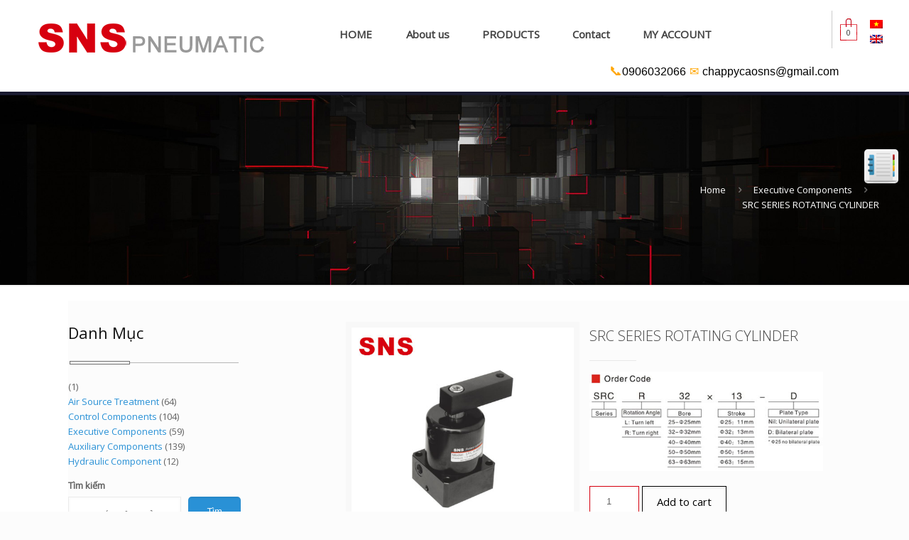

--- FILE ---
content_type: text/html; charset=UTF-8
request_url: https://snsvietnam.com/en/san-pham/xi-lanh-khi-nen-sns-xoay-src-series/
body_size: 24516
content:
<!DOCTYPE html>
<html class="no-js" lang="en-US">

<!-- head -->
<head>

<!-- meta -->
<meta charset="UTF-8" />
<meta name="google-site-verification" content="al91spLp2GMLVEr2f-YaDHdEKWdgcvsfO3uP_ZxJsKQ" />
<link rel='stylesheet' id='ls-google-fonts-css'  href='https://fonts.googleapis.com/css?family=Lato:100,300,regular,700,900%7COpen+Sans:300%7CIndie+Flower:regular%7COswald:300,regular,700&#038;subset=latin%2Clatin-ext' type='text/css' media='all' />
<meta name="viewport" content="width=device-width, initial-scale=1, maximum-scale=1">
<meta name="description" content="Thiết bị Vòng Bi" />
<meta name="keywords" content="Vòng Bi" />
<link rel="icon" href="https://snsvietnam.com/wp-content/themes/weblinh-child/images/icon11.png" />
<!-- <link rel="shortcut icon" href="" />	-->





<!-- wp_head() -->
<!-- script | dynamic -->
<script id="mfn-dnmc-config-js">
//<![CDATA[
window.mfn_ajax = "https://snsvietnam.com/wp-admin/admin-ajax.php";
window.mfn = {mobile_init:1240,nicescroll:40,parallax:"translate3d",responsive:1,retina_disable:0};
window.mfn_prettyphoto = {disable:false,disableMobile:false,title:false,style:"pp_default",width:0,height:0};
window.mfn_sliders = {blog:0,clients:0,offer:0,portfolio:0,shop:0,slider:0,testimonials:0};
//]]>
</script>
<meta name='robots' content='index, follow, max-image-preview:large, max-snippet:-1, max-video-preview:-1' />
	<style>img:is([sizes="auto" i], [sizes^="auto," i]) { contain-intrinsic-size: 3000px 1500px }</style>
	
	<!-- This site is optimized with the Yoast SEO plugin v26.7 - https://yoast.com/wordpress/plugins/seo/ -->
	<title>XI LANH KHÍ NÉN SNS XOAY SRC SERIES</title>
	<meta name="description" content="thiết bị khí nén, thiết bị khí nén sns, khí nén, xi lanh khí nén, xi lanh khí nén sns, xi lanh khí nén sns xoay" />
	<link rel="canonical" href="https://snsvietnam.com/san-pham/xi-lanh-khi-nen-sns-xoay-src-series/" />
	<script type="application/ld+json" class="yoast-schema-graph">{"@context":"https://schema.org","@graph":[{"@type":"WebPage","@id":"https://snsvietnam.com/san-pham/xi-lanh-khi-nen-sns-xoay-src-series/","url":"https://snsvietnam.com/san-pham/xi-lanh-khi-nen-sns-xoay-src-series/","name":"XI LANH KHÍ NÉN SNS XOAY SRC SERIES","isPartOf":{"@id":"https://snsvietnam.com/#website"},"primaryImageOfPage":{"@id":"https://snsvietnam.com/san-pham/xi-lanh-khi-nen-sns-xoay-src-series/#primaryimage"},"image":{"@id":"https://snsvietnam.com/san-pham/xi-lanh-khi-nen-sns-xoay-src-series/#primaryimage"},"thumbnailUrl":"https://snsvietnam.com/wp-content/uploads/2018/05/xi-lanh-khi-nen-sns-xoay-2.jpg","datePublished":"2018-05-21T08:31:56+00:00","dateModified":"2018-10-18T03:20:07+00:00","description":"thiết bị khí nén, thiết bị khí nén sns, khí nén, xi lanh khí nén, xi lanh khí nén sns, xi lanh khí nén sns xoay","breadcrumb":{"@id":"https://snsvietnam.com/san-pham/xi-lanh-khi-nen-sns-xoay-src-series/#breadcrumb"},"inLanguage":"en-US","potentialAction":[{"@type":"ReadAction","target":["https://snsvietnam.com/san-pham/xi-lanh-khi-nen-sns-xoay-src-series/"]}]},{"@type":"ImageObject","inLanguage":"en-US","@id":"https://snsvietnam.com/san-pham/xi-lanh-khi-nen-sns-xoay-src-series/#primaryimage","url":"https://snsvietnam.com/wp-content/uploads/2018/05/xi-lanh-khi-nen-sns-xoay-2.jpg","contentUrl":"https://snsvietnam.com/wp-content/uploads/2018/05/xi-lanh-khi-nen-sns-xoay-2.jpg","width":500,"height":500},{"@type":"BreadcrumbList","@id":"https://snsvietnam.com/san-pham/xi-lanh-khi-nen-sns-xoay-src-series/#breadcrumb","itemListElement":[{"@type":"ListItem","position":1,"name":"Home","item":"https://snsvietnam.com/"},{"@type":"ListItem","position":2,"name":"Cửa hàng","item":"https://snsvietnam.com/cua-hang-thiet-bi-sns/"},{"@type":"ListItem","position":3,"name":"XI LANH KHÍ NÉN SNS XOAY SRC SERIES"}]},{"@type":"WebSite","@id":"https://snsvietnam.com/#website","url":"https://snsvietnam.com/","name":"Thiết bị khí nén","description":"SNS","publisher":{"@id":"https://snsvietnam.com/#organization"},"potentialAction":[{"@type":"SearchAction","target":{"@type":"EntryPoint","urlTemplate":"https://snsvietnam.com/?s={search_term_string}"},"query-input":{"@type":"PropertyValueSpecification","valueRequired":true,"valueName":"search_term_string"}}],"inLanguage":"en-US"},{"@type":"Organization","@id":"https://snsvietnam.com/#organization","name":"Cty Thiết Bị Khí Nén SNS Việt Nam","url":"https://snsvietnam.com/","logo":{"@type":"ImageObject","inLanguage":"en-US","@id":"https://snsvietnam.com/#/schema/logo/image/","url":"https://snsvietnam.com/wp-content/uploads/2018/05/logo.png","contentUrl":"https://snsvietnam.com/wp-content/uploads/2018/05/logo.png","width":320,"height":41,"caption":"Cty Thiết Bị Khí Nén SNS Việt Nam"},"image":{"@id":"https://snsvietnam.com/#/schema/logo/image/"}}]}</script>
	<!-- / Yoast SEO plugin. -->


<link rel='dns-prefetch' href='//fonts.googleapis.com' />
<link rel="alternate" type="application/rss+xml" title="Khí Nén &raquo; Feed" href="https://snsvietnam.com/en/feed/" />
<link rel="alternate" type="application/rss+xml" title="Khí Nén &raquo; Comments Feed" href="https://snsvietnam.com/en/comments/feed/" />
<link rel="alternate" type="application/rss+xml" title="Khí Nén &raquo; SRC SERIES ROTATING CYLINDER Comments Feed" href="https://snsvietnam.com/en/san-pham/xi-lanh-khi-nen-sns-xoay-src-series/feed/" />
<script type="text/javascript">
/* <![CDATA[ */
window._wpemojiSettings = {"baseUrl":"https:\/\/s.w.org\/images\/core\/emoji\/16.0.1\/72x72\/","ext":".png","svgUrl":"https:\/\/s.w.org\/images\/core\/emoji\/16.0.1\/svg\/","svgExt":".svg","source":{"concatemoji":"https:\/\/snsvietnam.com\/wp-includes\/js\/wp-emoji-release.min.js?ver=6.8.3"}};
/*! This file is auto-generated */
!function(s,n){var o,i,e;function c(e){try{var t={supportTests:e,timestamp:(new Date).valueOf()};sessionStorage.setItem(o,JSON.stringify(t))}catch(e){}}function p(e,t,n){e.clearRect(0,0,e.canvas.width,e.canvas.height),e.fillText(t,0,0);var t=new Uint32Array(e.getImageData(0,0,e.canvas.width,e.canvas.height).data),a=(e.clearRect(0,0,e.canvas.width,e.canvas.height),e.fillText(n,0,0),new Uint32Array(e.getImageData(0,0,e.canvas.width,e.canvas.height).data));return t.every(function(e,t){return e===a[t]})}function u(e,t){e.clearRect(0,0,e.canvas.width,e.canvas.height),e.fillText(t,0,0);for(var n=e.getImageData(16,16,1,1),a=0;a<n.data.length;a++)if(0!==n.data[a])return!1;return!0}function f(e,t,n,a){switch(t){case"flag":return n(e,"\ud83c\udff3\ufe0f\u200d\u26a7\ufe0f","\ud83c\udff3\ufe0f\u200b\u26a7\ufe0f")?!1:!n(e,"\ud83c\udde8\ud83c\uddf6","\ud83c\udde8\u200b\ud83c\uddf6")&&!n(e,"\ud83c\udff4\udb40\udc67\udb40\udc62\udb40\udc65\udb40\udc6e\udb40\udc67\udb40\udc7f","\ud83c\udff4\u200b\udb40\udc67\u200b\udb40\udc62\u200b\udb40\udc65\u200b\udb40\udc6e\u200b\udb40\udc67\u200b\udb40\udc7f");case"emoji":return!a(e,"\ud83e\udedf")}return!1}function g(e,t,n,a){var r="undefined"!=typeof WorkerGlobalScope&&self instanceof WorkerGlobalScope?new OffscreenCanvas(300,150):s.createElement("canvas"),o=r.getContext("2d",{willReadFrequently:!0}),i=(o.textBaseline="top",o.font="600 32px Arial",{});return e.forEach(function(e){i[e]=t(o,e,n,a)}),i}function t(e){var t=s.createElement("script");t.src=e,t.defer=!0,s.head.appendChild(t)}"undefined"!=typeof Promise&&(o="wpEmojiSettingsSupports",i=["flag","emoji"],n.supports={everything:!0,everythingExceptFlag:!0},e=new Promise(function(e){s.addEventListener("DOMContentLoaded",e,{once:!0})}),new Promise(function(t){var n=function(){try{var e=JSON.parse(sessionStorage.getItem(o));if("object"==typeof e&&"number"==typeof e.timestamp&&(new Date).valueOf()<e.timestamp+604800&&"object"==typeof e.supportTests)return e.supportTests}catch(e){}return null}();if(!n){if("undefined"!=typeof Worker&&"undefined"!=typeof OffscreenCanvas&&"undefined"!=typeof URL&&URL.createObjectURL&&"undefined"!=typeof Blob)try{var e="postMessage("+g.toString()+"("+[JSON.stringify(i),f.toString(),p.toString(),u.toString()].join(",")+"));",a=new Blob([e],{type:"text/javascript"}),r=new Worker(URL.createObjectURL(a),{name:"wpTestEmojiSupports"});return void(r.onmessage=function(e){c(n=e.data),r.terminate(),t(n)})}catch(e){}c(n=g(i,f,p,u))}t(n)}).then(function(e){for(var t in e)n.supports[t]=e[t],n.supports.everything=n.supports.everything&&n.supports[t],"flag"!==t&&(n.supports.everythingExceptFlag=n.supports.everythingExceptFlag&&n.supports[t]);n.supports.everythingExceptFlag=n.supports.everythingExceptFlag&&!n.supports.flag,n.DOMReady=!1,n.readyCallback=function(){n.DOMReady=!0}}).then(function(){return e}).then(function(){var e;n.supports.everything||(n.readyCallback(),(e=n.source||{}).concatemoji?t(e.concatemoji):e.wpemoji&&e.twemoji&&(t(e.twemoji),t(e.wpemoji)))}))}((window,document),window._wpemojiSettings);
/* ]]> */
</script>
<style id='wp-emoji-styles-inline-css' type='text/css'>

	img.wp-smiley, img.emoji {
		display: inline !important;
		border: none !important;
		box-shadow: none !important;
		height: 1em !important;
		width: 1em !important;
		margin: 0 0.07em !important;
		vertical-align: -0.1em !important;
		background: none !important;
		padding: 0 !important;
	}
</style>
<link rel='stylesheet' id='wp-block-library-css' href='https://snsvietnam.com/wp-includes/css/dist/block-library/style.min.css?ver=6.8.3' type='text/css' media='all' />
<style id='classic-theme-styles-inline-css' type='text/css'>
/*! This file is auto-generated */
.wp-block-button__link{color:#fff;background-color:#32373c;border-radius:9999px;box-shadow:none;text-decoration:none;padding:calc(.667em + 2px) calc(1.333em + 2px);font-size:1.125em}.wp-block-file__button{background:#32373c;color:#fff;text-decoration:none}
</style>
<style id='global-styles-inline-css' type='text/css'>
:root{--wp--preset--aspect-ratio--square: 1;--wp--preset--aspect-ratio--4-3: 4/3;--wp--preset--aspect-ratio--3-4: 3/4;--wp--preset--aspect-ratio--3-2: 3/2;--wp--preset--aspect-ratio--2-3: 2/3;--wp--preset--aspect-ratio--16-9: 16/9;--wp--preset--aspect-ratio--9-16: 9/16;--wp--preset--color--black: #000000;--wp--preset--color--cyan-bluish-gray: #abb8c3;--wp--preset--color--white: #ffffff;--wp--preset--color--pale-pink: #f78da7;--wp--preset--color--vivid-red: #cf2e2e;--wp--preset--color--luminous-vivid-orange: #ff6900;--wp--preset--color--luminous-vivid-amber: #fcb900;--wp--preset--color--light-green-cyan: #7bdcb5;--wp--preset--color--vivid-green-cyan: #00d084;--wp--preset--color--pale-cyan-blue: #8ed1fc;--wp--preset--color--vivid-cyan-blue: #0693e3;--wp--preset--color--vivid-purple: #9b51e0;--wp--preset--gradient--vivid-cyan-blue-to-vivid-purple: linear-gradient(135deg,rgba(6,147,227,1) 0%,rgb(155,81,224) 100%);--wp--preset--gradient--light-green-cyan-to-vivid-green-cyan: linear-gradient(135deg,rgb(122,220,180) 0%,rgb(0,208,130) 100%);--wp--preset--gradient--luminous-vivid-amber-to-luminous-vivid-orange: linear-gradient(135deg,rgba(252,185,0,1) 0%,rgba(255,105,0,1) 100%);--wp--preset--gradient--luminous-vivid-orange-to-vivid-red: linear-gradient(135deg,rgba(255,105,0,1) 0%,rgb(207,46,46) 100%);--wp--preset--gradient--very-light-gray-to-cyan-bluish-gray: linear-gradient(135deg,rgb(238,238,238) 0%,rgb(169,184,195) 100%);--wp--preset--gradient--cool-to-warm-spectrum: linear-gradient(135deg,rgb(74,234,220) 0%,rgb(151,120,209) 20%,rgb(207,42,186) 40%,rgb(238,44,130) 60%,rgb(251,105,98) 80%,rgb(254,248,76) 100%);--wp--preset--gradient--blush-light-purple: linear-gradient(135deg,rgb(255,206,236) 0%,rgb(152,150,240) 100%);--wp--preset--gradient--blush-bordeaux: linear-gradient(135deg,rgb(254,205,165) 0%,rgb(254,45,45) 50%,rgb(107,0,62) 100%);--wp--preset--gradient--luminous-dusk: linear-gradient(135deg,rgb(255,203,112) 0%,rgb(199,81,192) 50%,rgb(65,88,208) 100%);--wp--preset--gradient--pale-ocean: linear-gradient(135deg,rgb(255,245,203) 0%,rgb(182,227,212) 50%,rgb(51,167,181) 100%);--wp--preset--gradient--electric-grass: linear-gradient(135deg,rgb(202,248,128) 0%,rgb(113,206,126) 100%);--wp--preset--gradient--midnight: linear-gradient(135deg,rgb(2,3,129) 0%,rgb(40,116,252) 100%);--wp--preset--font-size--small: 13px;--wp--preset--font-size--medium: 20px;--wp--preset--font-size--large: 36px;--wp--preset--font-size--x-large: 42px;--wp--preset--spacing--20: 0.44rem;--wp--preset--spacing--30: 0.67rem;--wp--preset--spacing--40: 1rem;--wp--preset--spacing--50: 1.5rem;--wp--preset--spacing--60: 2.25rem;--wp--preset--spacing--70: 3.38rem;--wp--preset--spacing--80: 5.06rem;--wp--preset--shadow--natural: 6px 6px 9px rgba(0, 0, 0, 0.2);--wp--preset--shadow--deep: 12px 12px 50px rgba(0, 0, 0, 0.4);--wp--preset--shadow--sharp: 6px 6px 0px rgba(0, 0, 0, 0.2);--wp--preset--shadow--outlined: 6px 6px 0px -3px rgba(255, 255, 255, 1), 6px 6px rgba(0, 0, 0, 1);--wp--preset--shadow--crisp: 6px 6px 0px rgba(0, 0, 0, 1);}:where(.is-layout-flex){gap: 0.5em;}:where(.is-layout-grid){gap: 0.5em;}body .is-layout-flex{display: flex;}.is-layout-flex{flex-wrap: wrap;align-items: center;}.is-layout-flex > :is(*, div){margin: 0;}body .is-layout-grid{display: grid;}.is-layout-grid > :is(*, div){margin: 0;}:where(.wp-block-columns.is-layout-flex){gap: 2em;}:where(.wp-block-columns.is-layout-grid){gap: 2em;}:where(.wp-block-post-template.is-layout-flex){gap: 1.25em;}:where(.wp-block-post-template.is-layout-grid){gap: 1.25em;}.has-black-color{color: var(--wp--preset--color--black) !important;}.has-cyan-bluish-gray-color{color: var(--wp--preset--color--cyan-bluish-gray) !important;}.has-white-color{color: var(--wp--preset--color--white) !important;}.has-pale-pink-color{color: var(--wp--preset--color--pale-pink) !important;}.has-vivid-red-color{color: var(--wp--preset--color--vivid-red) !important;}.has-luminous-vivid-orange-color{color: var(--wp--preset--color--luminous-vivid-orange) !important;}.has-luminous-vivid-amber-color{color: var(--wp--preset--color--luminous-vivid-amber) !important;}.has-light-green-cyan-color{color: var(--wp--preset--color--light-green-cyan) !important;}.has-vivid-green-cyan-color{color: var(--wp--preset--color--vivid-green-cyan) !important;}.has-pale-cyan-blue-color{color: var(--wp--preset--color--pale-cyan-blue) !important;}.has-vivid-cyan-blue-color{color: var(--wp--preset--color--vivid-cyan-blue) !important;}.has-vivid-purple-color{color: var(--wp--preset--color--vivid-purple) !important;}.has-black-background-color{background-color: var(--wp--preset--color--black) !important;}.has-cyan-bluish-gray-background-color{background-color: var(--wp--preset--color--cyan-bluish-gray) !important;}.has-white-background-color{background-color: var(--wp--preset--color--white) !important;}.has-pale-pink-background-color{background-color: var(--wp--preset--color--pale-pink) !important;}.has-vivid-red-background-color{background-color: var(--wp--preset--color--vivid-red) !important;}.has-luminous-vivid-orange-background-color{background-color: var(--wp--preset--color--luminous-vivid-orange) !important;}.has-luminous-vivid-amber-background-color{background-color: var(--wp--preset--color--luminous-vivid-amber) !important;}.has-light-green-cyan-background-color{background-color: var(--wp--preset--color--light-green-cyan) !important;}.has-vivid-green-cyan-background-color{background-color: var(--wp--preset--color--vivid-green-cyan) !important;}.has-pale-cyan-blue-background-color{background-color: var(--wp--preset--color--pale-cyan-blue) !important;}.has-vivid-cyan-blue-background-color{background-color: var(--wp--preset--color--vivid-cyan-blue) !important;}.has-vivid-purple-background-color{background-color: var(--wp--preset--color--vivid-purple) !important;}.has-black-border-color{border-color: var(--wp--preset--color--black) !important;}.has-cyan-bluish-gray-border-color{border-color: var(--wp--preset--color--cyan-bluish-gray) !important;}.has-white-border-color{border-color: var(--wp--preset--color--white) !important;}.has-pale-pink-border-color{border-color: var(--wp--preset--color--pale-pink) !important;}.has-vivid-red-border-color{border-color: var(--wp--preset--color--vivid-red) !important;}.has-luminous-vivid-orange-border-color{border-color: var(--wp--preset--color--luminous-vivid-orange) !important;}.has-luminous-vivid-amber-border-color{border-color: var(--wp--preset--color--luminous-vivid-amber) !important;}.has-light-green-cyan-border-color{border-color: var(--wp--preset--color--light-green-cyan) !important;}.has-vivid-green-cyan-border-color{border-color: var(--wp--preset--color--vivid-green-cyan) !important;}.has-pale-cyan-blue-border-color{border-color: var(--wp--preset--color--pale-cyan-blue) !important;}.has-vivid-cyan-blue-border-color{border-color: var(--wp--preset--color--vivid-cyan-blue) !important;}.has-vivid-purple-border-color{border-color: var(--wp--preset--color--vivid-purple) !important;}.has-vivid-cyan-blue-to-vivid-purple-gradient-background{background: var(--wp--preset--gradient--vivid-cyan-blue-to-vivid-purple) !important;}.has-light-green-cyan-to-vivid-green-cyan-gradient-background{background: var(--wp--preset--gradient--light-green-cyan-to-vivid-green-cyan) !important;}.has-luminous-vivid-amber-to-luminous-vivid-orange-gradient-background{background: var(--wp--preset--gradient--luminous-vivid-amber-to-luminous-vivid-orange) !important;}.has-luminous-vivid-orange-to-vivid-red-gradient-background{background: var(--wp--preset--gradient--luminous-vivid-orange-to-vivid-red) !important;}.has-very-light-gray-to-cyan-bluish-gray-gradient-background{background: var(--wp--preset--gradient--very-light-gray-to-cyan-bluish-gray) !important;}.has-cool-to-warm-spectrum-gradient-background{background: var(--wp--preset--gradient--cool-to-warm-spectrum) !important;}.has-blush-light-purple-gradient-background{background: var(--wp--preset--gradient--blush-light-purple) !important;}.has-blush-bordeaux-gradient-background{background: var(--wp--preset--gradient--blush-bordeaux) !important;}.has-luminous-dusk-gradient-background{background: var(--wp--preset--gradient--luminous-dusk) !important;}.has-pale-ocean-gradient-background{background: var(--wp--preset--gradient--pale-ocean) !important;}.has-electric-grass-gradient-background{background: var(--wp--preset--gradient--electric-grass) !important;}.has-midnight-gradient-background{background: var(--wp--preset--gradient--midnight) !important;}.has-small-font-size{font-size: var(--wp--preset--font-size--small) !important;}.has-medium-font-size{font-size: var(--wp--preset--font-size--medium) !important;}.has-large-font-size{font-size: var(--wp--preset--font-size--large) !important;}.has-x-large-font-size{font-size: var(--wp--preset--font-size--x-large) !important;}
:where(.wp-block-post-template.is-layout-flex){gap: 1.25em;}:where(.wp-block-post-template.is-layout-grid){gap: 1.25em;}
:where(.wp-block-columns.is-layout-flex){gap: 2em;}:where(.wp-block-columns.is-layout-grid){gap: 2em;}
:root :where(.wp-block-pullquote){font-size: 1.5em;line-height: 1.6;}
</style>
<link rel='stylesheet' id='contact-form-7-css' href='https://snsvietnam.com/wp-content/plugins/contact-form-7/includes/css/styles.css?ver=6.1.4' type='text/css' media='all' />
<link rel='stylesheet' id='rt-fontawsome-css' href='https://snsvietnam.com/wp-content/plugins/the-post-grid/assets/vendor/font-awesome/css/font-awesome.min.css?ver=7.8.8' type='text/css' media='all' />
<link rel='stylesheet' id='rt-tpg-block-css' href='https://snsvietnam.com/wp-content/plugins/the-post-grid/assets/css/tpg-block.min.css?ver=7.8.8' type='text/css' media='all' />
<link rel='stylesheet' id='woocommerce-layout-css' href='https://snsvietnam.com/wp-content/plugins/woocommerce/assets/css/woocommerce-layout.css?ver=10.4.3' type='text/css' media='all' />
<link rel='stylesheet' id='woocommerce-smallscreen-css' href='https://snsvietnam.com/wp-content/plugins/woocommerce/assets/css/woocommerce-smallscreen.css?ver=10.4.3' type='text/css' media='only screen and (max-width: 768px)' />
<link rel='stylesheet' id='woocommerce-general-css' href='https://snsvietnam.com/wp-content/plugins/woocommerce/assets/css/woocommerce.css?ver=10.4.3' type='text/css' media='all' />
<style id='woocommerce-inline-inline-css' type='text/css'>
.woocommerce form .form-row .required { visibility: visible; }
</style>
<link rel='stylesheet' id='parent-style-css' href='https://snsvietnam.com/wp-content/themes/weblinh/style.css?ver=6.8.3' type='text/css' media='all' />
<link rel='stylesheet' id='style-css' href='https://snsvietnam.com/wp-content/themes/weblinh-child/style.css?ver=14.4' type='text/css' media='all' />
<link rel='stylesheet' id='mfn-base-css' href='https://snsvietnam.com/wp-content/themes/weblinh/css/base.css?ver=14.4' type='text/css' media='all' />
<link rel='stylesheet' id='mfn-layout-css' href='https://snsvietnam.com/wp-content/themes/weblinh/css/layout.css?ver=14.4' type='text/css' media='all' />
<link rel='stylesheet' id='mfn-shortcodes-css' href='https://snsvietnam.com/wp-content/themes/weblinh/css/shortcodes.css?ver=14.4' type='text/css' media='all' />
<link rel='stylesheet' id='mfn-animations-css' href='https://snsvietnam.com/wp-content/themes/weblinh/assets/animations/animations.min.css?ver=14.4' type='text/css' media='all' />
<link rel='stylesheet' id='mfn-jquery-ui-css' href='https://snsvietnam.com/wp-content/themes/weblinh/assets/ui/jquery.ui.all.css?ver=14.4' type='text/css' media='all' />
<link rel='stylesheet' id='mfn-prettyPhoto-css' href='https://snsvietnam.com/wp-content/themes/weblinh/assets/prettyPhoto/prettyPhoto.css?ver=14.4' type='text/css' media='all' />
<link rel='stylesheet' id='mfn-jplayer-css' href='https://snsvietnam.com/wp-content/themes/weblinh/assets/jplayer/css/jplayer.blue.monday.css?ver=14.4' type='text/css' media='all' />
<link rel='stylesheet' id='mfn-responsive-css' href='https://snsvietnam.com/wp-content/themes/weblinh/css/responsive.css?ver=14.4' type='text/css' media='all' />
<link rel='stylesheet' id='Open+Sans-css' href='https://fonts.googleapis.com/css?family=Open+Sans%3A1&#038;ver=6.8.3' type='text/css' media='all' />
<link rel='stylesheet' id='mfn-woo-css' href='https://snsvietnam.com/wp-content/themes/weblinh/css/woocommerce.css?ver=14.4' type='text/css' media='all' />
<script type="text/javascript" src="https://snsvietnam.com/wp-includes/js/jquery/jquery.min.js?ver=3.7.1" id="jquery-core-js"></script>
<script type="text/javascript" src="https://snsvietnam.com/wp-includes/js/jquery/jquery-migrate.min.js?ver=3.4.1" id="jquery-migrate-js"></script>
<script type="text/javascript" src="https://snsvietnam.com/wp-content/plugins/woocommerce/assets/js/jquery-blockui/jquery.blockUI.min.js?ver=2.7.0-wc.10.4.3" id="wc-jquery-blockui-js" data-wp-strategy="defer"></script>
<script type="text/javascript" id="wc-add-to-cart-js-extra">
/* <![CDATA[ */
var wc_add_to_cart_params = {"ajax_url":"\/wp-admin\/admin-ajax.php","wc_ajax_url":"\/en\/?wc-ajax=%%endpoint%%","i18n_view_cart":"View cart","cart_url":"https:\/\/snsvietnam.com\/en\/gio-hang\/","is_cart":"","cart_redirect_after_add":"no"};
/* ]]> */
</script>
<script type="text/javascript" src="https://snsvietnam.com/wp-content/plugins/woocommerce/assets/js/frontend/add-to-cart.min.js?ver=10.4.3" id="wc-add-to-cart-js" data-wp-strategy="defer"></script>
<script type="text/javascript" id="wc-single-product-js-extra">
/* <![CDATA[ */
var wc_single_product_params = {"i18n_required_rating_text":"Please select a rating","i18n_rating_options":["1 of 5 stars","2 of 5 stars","3 of 5 stars","4 of 5 stars","5 of 5 stars"],"i18n_product_gallery_trigger_text":"View full-screen image gallery","review_rating_required":"yes","flexslider":{"rtl":false,"animation":"slide","smoothHeight":true,"directionNav":false,"controlNav":"thumbnails","slideshow":false,"animationSpeed":500,"animationLoop":false,"allowOneSlide":false},"zoom_enabled":"","zoom_options":[],"photoswipe_enabled":"","photoswipe_options":{"shareEl":false,"closeOnScroll":false,"history":false,"hideAnimationDuration":0,"showAnimationDuration":0},"flexslider_enabled":""};
/* ]]> */
</script>
<script type="text/javascript" src="https://snsvietnam.com/wp-content/plugins/woocommerce/assets/js/frontend/single-product.min.js?ver=10.4.3" id="wc-single-product-js" defer="defer" data-wp-strategy="defer"></script>
<script type="text/javascript" src="https://snsvietnam.com/wp-content/plugins/woocommerce/assets/js/js-cookie/js.cookie.min.js?ver=2.1.4-wc.10.4.3" id="wc-js-cookie-js" defer="defer" data-wp-strategy="defer"></script>
<script type="text/javascript" id="woocommerce-js-extra">
/* <![CDATA[ */
var woocommerce_params = {"ajax_url":"\/wp-admin\/admin-ajax.php","wc_ajax_url":"\/en\/?wc-ajax=%%endpoint%%","i18n_password_show":"Show password","i18n_password_hide":"Hide password"};
/* ]]> */
</script>
<script type="text/javascript" src="https://snsvietnam.com/wp-content/plugins/woocommerce/assets/js/frontend/woocommerce.min.js?ver=10.4.3" id="woocommerce-js" defer="defer" data-wp-strategy="defer"></script>
<script type="text/javascript" src="https://snsvietnam.com/wp-content/plugins/js_composer/assets/js/vendors/woocommerce-add-to-cart.js?ver=4.12" id="vc_woocommerce-add-to-cart-js-js"></script>
<link rel="https://api.w.org/" href="https://snsvietnam.com/en/wp-json/" /><link rel="alternate" title="JSON" type="application/json" href="https://snsvietnam.com/en/wp-json/wp/v2/product/472" /><link rel="EditURI" type="application/rsd+xml" title="RSD" href="https://snsvietnam.com/xmlrpc.php?rsd" />
<link rel='shortlink' href='https://snsvietnam.com/en/?p=472' />
<link rel="alternate" title="oEmbed (JSON)" type="application/json+oembed" href="https://snsvietnam.com/en/wp-json/oembed/1.0/embed?url=https%3A%2F%2Fsnsvietnam.com%2Fen%2Fsan-pham%2Fxi-lanh-khi-nen-sns-xoay-src-series%2F" />
<link rel="alternate" title="oEmbed (XML)" type="text/xml+oembed" href="https://snsvietnam.com/en/wp-json/oembed/1.0/embed?url=https%3A%2F%2Fsnsvietnam.com%2Fen%2Fsan-pham%2Fxi-lanh-khi-nen-sns-xoay-src-series%2F&#038;format=xml" />
        <style>
            :root {
                --tpg-primary-color: #0d6efd;
                --tpg-secondary-color: #0654c4;
                --tpg-primary-light: #c4d0ff
            }

                        body .rt-tpg-container .rt-loading,
            body #bottom-script-loader .rt-ball-clip-rotate {
                color: #0367bf !important;
            }

                    </style>
		<style type="text/css">
.qtranxs_flag_vi {background-image: url(https://snsvietnam.com/wp-content/plugins/qtranslate-x/flags/vn.png); background-repeat: no-repeat;}
.qtranxs_flag_en {background-image: url(https://snsvietnam.com/wp-content/plugins/qtranslate-x/flags/gb.png); background-repeat: no-repeat;}
</style>
<link hreflang="vi" href="https://snsvietnam.com/vi/san-pham/xi-lanh-khi-nen-sns-xoay-src-series/" rel="alternate" />
<link hreflang="en" href="https://snsvietnam.com/en/san-pham/xi-lanh-khi-nen-sns-xoay-src-series/" rel="alternate" />
<link hreflang="x-default" href="https://snsvietnam.com/san-pham/xi-lanh-khi-nen-sns-xoay-src-series/" rel="alternate" />
<!-- style | dynamic -->
<style id="mfn-dnmc-style-css">
@media only screen and (min-width: 1240px) {body:not(.header-simple) #Top_bar #menu{display:block!important}.tr-menu #Top_bar #menu{background:none!important}#Top_bar .menu > li > ul.mfn-megamenu{width:984px}#Top_bar .menu > li > ul.mfn-megamenu > li{float:left}#Top_bar .menu > li > ul.mfn-megamenu > li.mfn-megamenu-cols-1{width:100%}#Top_bar .menu > li > ul.mfn-megamenu > li.mfn-megamenu-cols-2{width:50%}#Top_bar .menu > li > ul.mfn-megamenu > li.mfn-megamenu-cols-3{width:33.33%}#Top_bar .menu > li > ul.mfn-megamenu > li.mfn-megamenu-cols-4{width:25%}#Top_bar .menu > li > ul.mfn-megamenu > li.mfn-megamenu-cols-5{width:20%}#Top_bar .menu > li > ul.mfn-megamenu > li.mfn-megamenu-cols-6{width:16.66%}#Top_bar .menu > li > ul.mfn-megamenu > li > ul{display:block!important;position:inherit;left:auto;top:auto;border-width:0 1px 0 0}#Top_bar .menu > li > ul.mfn-megamenu > li:last-child > ul{border:0}#Top_bar .menu > li > ul.mfn-megamenu > li > ul li{width:auto}#Top_bar .menu > li > ul.mfn-megamenu a.mfn-megamenu-title{text-transform:uppercase;font-weight:400;background:none}#Top_bar .menu > li > ul.mfn-megamenu a .menu-arrow{display:none}.menuo-right #Top_bar .menu > li > ul.mfn-megamenu{left:auto;right:0}.menuo-right #Top_bar .menu > li > ul.mfn-megamenu-bg{box-sizing:border-box}#Top_bar .menu > li > ul.mfn-megamenu-bg{padding:20px 166px 20px 20px;background-repeat:no-repeat;background-position:bottom right}#Top_bar .menu > li > ul.mfn-megamenu-bg > li{background:none}#Top_bar .menu > li > ul.mfn-megamenu-bg > li a{border:none}#Top_bar .menu > li > ul.mfn-megamenu-bg > li > ul{background:none!important;-webkit-box-shadow:0 0 0 0;-moz-box-shadow:0 0 0 0;box-shadow:0 0 0 0}.mm-vertical #Top_bar .container{position:relative;}.mm-vertical #Top_bar .top_bar_left{position:static;}.mm-vertical #Top_bar .menu > li ul{box-shadow:0 0 0 0 transparent!important;background-image:none;}.mm-vertical #Top_bar .menu > li > ul.mfn-megamenu{width:98%!important;margin:0 1%;padding:20px 0;}.mm-vertical.header-plain #Top_bar .menu > li > ul.mfn-megamenu{width:100%!important;margin:0;}.mm-vertical #Top_bar .menu > li > ul.mfn-megamenu > li{display:table-cell;float:none;width:10%;padding:0 15px;border-right:1px solid rgba(0, 0, 0, 0.05);}.mm-vertical #Top_bar .menu > li > ul.mfn-megamenu > li:last-child{border-right-width:0}.mm-vertical #Top_bar .menu > li > ul.mfn-megamenu > li.hide-border{border-right-width:0}.mm-vertical #Top_bar .menu > li > ul.mfn-megamenu > li a{border-bottom-width:0;padding:9px 15px;line-height:120%;}.mm-vertical #Top_bar .menu > li > ul.mfn-megamenu a.mfn-megamenu-title{font-weight:700;}#Header_creative #Top_bar .menu > li > ul.mfn-megamenu{width:980px!important;margin:0;}.header-plain:not(.menuo-right) #Header .top_bar_left{width:auto!important}.header-stack.header-center #Top_bar #menu{display:inline-block!important}.header-simple #Top_bar #menu{display:none;height:auto;width:300px;bottom:auto;top:100%;right:1px;position:absolute;margin:0}.header-simple #Header a.responsive-menu-toggle{display:block;line-height:35px;font-size:25px;position:absolute;right:10px}.header-simple #Header a:hover.responsive-menu-toggle{text-decoration:none}.header-simple #Top_bar #menu > ul{width:100%;float:left}.header-simple #Top_bar #menu ul li{width:100%;padding-bottom:0;border-right:0;position:relative}.header-simple #Top_bar #menu ul li a{padding:0 20px;margin:0;display:block;height:auto;line-height:normal;border:none}.header-simple #Top_bar #menu ul li a:after{display:none}.header-simple #Top_bar #menu ul li a span{border:none;line-height:48px;display:inline;padding:0}.header-simple #Top_bar #menu ul li.submenu .menu-toggle{display:block;position:absolute;right:0;top:0;width:48px;height:48px;line-height:48px;font-size:30px;text-align:center;color:#d6d6d6;border-left:1px solid #eee;cursor:pointer}.header-simple #Top_bar #menu ul li.submenu .menu-toggle:after{content:"+"}.header-simple #Top_bar #menu ul li.hover > .menu-toggle:after{content:"-"}.header-simple #Top_bar #menu ul li.hover a{border-bottom:0}.header-simple #Top_bar #menu ul.mfn-megamenu li .menu-toggle{display:none}.header-simple #Top_bar #menu ul li ul{position:relative!important;left:0!important;top:0;padding:0;margin:0!important;width:auto!important;background-image:none}.header-simple #Top_bar #menu ul li ul li{width:100%!important;display:block;padding:0;}.header-simple #Top_bar #menu ul li ul li a{padding:0 20px 0 30px}.header-simple #Top_bar #menu ul li ul li a .menu-arrow{display:none}.header-simple #Top_bar #menu ul li ul li a span{padding:0}.header-simple #Top_bar #menu ul li ul li a span:after{display:none!important}.header-simple #Top_bar .menu > li > ul.mfn-megamenu a.mfn-megamenu-title{text-transform:uppercase;font-weight:400}.header-simple #Top_bar .menu > li > ul.mfn-megamenu > li > ul{display:block!important;position:inherit;left:auto;top:auto}.header-simple #Top_bar #menu ul li ul li ul{border-left:0!important;padding:0;top:0}.header-simple #Top_bar #menu ul li ul li ul li a{padding:0 20px 0 40px}.rtl.header-simple #Top_bar #menu{left:1px;right:auto}.rtl.header-simple #Top_bar a.responsive-menu-toggle{left:10px;right:auto}.rtl.header-simple #Top_bar #menu ul li.submenu .menu-toggle{left:0;right:auto;border-left:none;border-right:1px solid #eee}.rtl.header-simple #Top_bar #menu ul li ul{left:auto!important;right:0!important}.rtl.header-simple #Top_bar #menu ul li ul li a{padding:0 30px 0 20px}.rtl.header-simple #Top_bar #menu ul li ul li ul li a{padding:0 40px 0 20px}.menu-highlight #Top_bar .menu > li{margin:0 2px}.menu-highlight:not(.header-creative) #Top_bar .menu > li > a{margin:20px 0;padding:0;-webkit-border-radius:5px;border-radius:5px}.menu-highlight #Top_bar .menu > li > a:after{display:none}.menu-highlight #Top_bar .menu > li > a span:not(.description){line-height:50px}.menu-highlight #Top_bar .menu > li > a span.description{display:none}.menu-highlight.header-stack #Top_bar .menu > li > a{margin:10px 0!important}.menu-highlight.header-stack #Top_bar .menu > li > a span:not(.description){line-height:40px}.menu-highlight.header-fixed #Top_bar .menu > li > a{margin:10px 0!important;padding:5px 0}.menu-highlight.header-fixed #Top_bar .menu > li > a span{line-height:30px}.menu-highlight.header-transparent #Top_bar .menu > li > a{margin:5px 0}.menu-highlight.header-simple #Top_bar #menu ul li,.menu-highlight.header-creative #Top_bar #menu ul li{margin:0}.menu-highlight.header-simple #Top_bar #menu ul li > a,.menu-highlight.header-creative #Top_bar #menu ul li > a{-webkit-border-radius:0;border-radius:0}.menu-highlight:not(.header-simple) #Top_bar.is-sticky .menu > li > a{margin:10px 0!important;padding:5px 0!important}.menu-highlight:not(.header-simple) #Top_bar.is-sticky .menu > li > a span{line-height:30px!important}.header-modern.menu-highlight.menuo-right .menu_wrapper{margin-right:20px}.menu-line-below #Top_bar .menu > li > a:after{top:auto;bottom:-4px}.menu-line-below #Top_bar.is-sticky .menu > li > a:after{top:auto;bottom:-4px}.menu-line-below-80 #Top_bar:not(.is-sticky) .menu > li > a:after{height:4px;left:10%;top:50%;margin-top:20px;width:80%}.menu-line-below-80-1 #Top_bar:not(.is-sticky) .menu > li > a:after{height:1px;left:10%;top:50%;margin-top:20px;width:80%}.menu-link-color #Top_bar .menu > li > a:after{display:none!important}.menu-arrow-top #Top_bar .menu > li > a:after{background:none repeat scroll 0 0 rgba(0,0,0,0)!important;border-color:#ccc transparent transparent;border-style:solid;border-width:7px 7px 0;display:block;height:0;left:50%;margin-left:-7px;top:0!important;width:0}.menu-arrow-top.header-transparent #Top_bar .menu > li > a:after,.menu-arrow-top.header-plain #Top_bar .menu > li > a:after{display:none}.menu-arrow-top #Top_bar.is-sticky .menu > li > a:after{top:0!important}.menu-arrow-bottom #Top_bar .menu > li > a:after{background:none!important;border-color:transparent transparent #ccc;border-style:solid;border-width:0 7px 7px;display:block;height:0;left:50%;margin-left:-7px;top:auto;bottom:0;width:0}.menu-arrow-bottom.header-transparent #Top_bar .menu > li > a:after,.menu-arrow-bottom.header-plain #Top_bar .menu > li > a:after{display:none}.menu-arrow-bottom #Top_bar.is-sticky .menu > li > a:after{top:auto;bottom:0}.menuo-no-borders #Top_bar .menu > li > a span:not(.description){border-right-width:0}.menuo-no-borders #Header_creative #Top_bar .menu > li > a span{border-bottom-width:0}.menuo-right #Top_bar .menu_wrapper{float:right}.menuo-right.header-stack:not(.header-center) #Top_bar .menu_wrapper{margin-right:150px}body.header-creative{padding-left:50px}body.header-creative.header-open{padding-left:250px}body.error404,body.under-construction,body.template-blank{padding-left:0!important}.header-creative.footer-fixed #Footer,.header-creative.footer-sliding #Footer{left:25px}.header-open.footer-fixed #Footer,.header-open.footer-sliding #Footer{left:125px}.header-rtl.header-creative.footer-fixed #Footer,.header-rtl.header-creative.footer-sliding #Footer{left:auto;right:5px}.header-rtl.header-open.footer-fixed #Footer,.header-rtl.header-open.footer-sliding #Footer{left:auto;right:125px}#Header_creative{background:#fff;position:fixed;width:250px;height:100%;left:-200px;top:0;z-index:9002;-webkit-box-shadow:2px 0 4px 2px rgba(0,0,0,.15);box-shadow:2px 0 4px 2px rgba(0,0,0,.15)}#Header_creative .container{width:100%}#Header_creative .creative-wrapper{display:none}#Header_creative a.creative-menu-toggle{display:block;width:35px;height:35px;line-height:35px;font-size:25px;text-align:center;position:absolute;top:10px;right:8px;-webkit-border-radius:3px;border-radius:3px}.admin-bar #Header_creative a.creative-menu-toggle{top:42px}#Header_creative #Top_bar{position:static;width:100%}#Header_creative #Top_bar .top_bar_left{width:100%!important;float:none}#Header_creative #Top_bar .top_bar_right{width:100%!important;float:none;height:auto;margin-bottom:35px;text-align:center;padding:0 20px;top:0;-webkit-box-sizing:border-box;-moz-box-sizing:border-box;box-sizing:border-box}#Header_creative #Top_bar .top_bar_right:before{display:none}#Header_creative #Top_bar .top_bar_right_wrapper{top:0}#Header_creative #Top_bar .logo{float:none;text-align:center;margin:15px 0}#Header_creative #Top_bar .menu_wrapper{float:none;margin:0 0 30px}#Header_creative #Top_bar .menu > li{width:100%;float:none;position:relative}#Header_creative #Top_bar .menu > li > a{padding:0;text-align:center}#Header_creative #Top_bar .menu > li > a:after{display:none}#Header_creative #Top_bar .menu > li > a span{border-right:0;border-bottom-width:1px;line-height:38px}#Header_creative #Top_bar .menu li ul{left:100%;right:auto;top:0;box-shadow:2px 2px 2px 0 rgba(0,0,0,0.03);-webkit-box-shadow:2px 2px 2px 0 rgba(0,0,0,0.03)}#Header_creative #Top_bar .menu > li > ul.mfn-megamenu{width:700px!important;}#Header_creative #Top_bar .menu > li > ul.mfn-megamenu > li > ul{left:0}#Header_creative #Top_bar .menu li ul li a{padding-top:9px;padding-bottom:8px}#Header_creative #Top_bar .menu li ul li ul{top:0!important}#Header_creative #Top_bar .menu > li > a span.description{display:block;font-size:13px;line-height:28px!important;clear:both}#Header_creative #Top_bar .search_wrapper{left:100%;top:auto;bottom:-90px}#Header_creative #Top_bar a#header_cart{display:inline-block;float:none;top:3px}#Header_creative #Top_bar a#search_button{display:inline-block;float:none;top:3px}#Header_creative #Top_bar .wpml-languages{display:inline-block;float:none;top:0}#Header_creative #Top_bar .wpml-languages.enabled:hover a.active{padding-bottom:9px}#Header_creative #Top_bar a.button.action_button{display:inline-block;float:none;top:16px;margin:0}#Header_creative #Top_bar .banner_wrapper{display:block;text-align:center}#Header_creative #Top_bar .banner_wrapper img{max-width:100%;height:auto;display:inline-block}#Header_creative #Action_bar{position:absolute;bottom:0;top:auto;clear:both;padding:0 20px;-webkit-box-sizing:border-box;-moz-box-sizing:border-box;box-sizing:border-box}#Header_creative #Action_bar .social{float:none;text-align:center;padding:5px 0 15px}#Header_creative #Action_bar .social li{margin-bottom:2px}#Header_creative .social li a{color:rgba(0,0,0,.5)}#Header_creative .social li a:hover{color:#000}#Header_creative .creative-social{position:absolute;bottom:10px;right:0;width:50px}#Header_creative .creative-social li{display:block;float:none;width:100%;text-align:center;margin-bottom:5px}.header-creative .fixed-nav.fixed-nav-prev{margin-left:50px}.header-creative.header-open .fixed-nav.fixed-nav-prev{margin-left:250px}.menuo-last #Header_creative #Top_bar .menu li.last ul{top:auto;bottom:0}.header-open #Header_creative{left:0}.header-open #Header_creative .creative-wrapper{display:block}.header-open #Header_creative .creative-menu-toggle,.header-open #Header_creative .creative-social{display:none}body.header-rtl.header-creative{padding-left:0;padding-right:50px}.header-rtl #Header_creative{left:auto;right:-200px}.header-rtl.nice-scroll #Header_creative{margin-right:10px}.header-rtl #Header_creative a.creative-menu-toggle{left:8px;right:auto}.header-rtl #Header_creative .creative-social{left:0;right:auto}.header-rtl #Footer #back_to_top.sticky{right:125px}.header-rtl #popup_contact{right:70px}.header-rtl #Header_creative #Top_bar .menu li ul{left:auto;right:100%}.header-rtl #Header_creative #Top_bar .search_wrapper{left:auto;right:100%;}.header-rtl .fixed-nav.fixed-nav-prev{margin-left:0!important}.header-rtl .fixed-nav.fixed-nav-next{margin-right:50px}body.header-rtl.header-creative.header-open{padding-left:0;padding-right:250px!important}.header-rtl.header-open #Header_creative{left:auto;right:0}.header-rtl.header-open #Footer #back_to_top.sticky{right:325px}.header-rtl.header-open #popup_contact{right:270px}.header-rtl.header-open .fixed-nav.fixed-nav-next{margin-right:250px}.header-creative .vc_row[data-vc-full-width]{padding-left:50px}.header-creative.header-open .vc_row[data-vc-full-width]{padding-left:250px}#Header_creative.scroll{height:100%;overflow-y:auto}#Header_creative.scroll:not(.dropdown) .menu li ul{display:none!important}#Header_creative.scroll #Action_bar{position:static}#Header_creative.dropdown{outline:none}#Header_creative.dropdown #Top_bar .menu_wrapper{float:left}#Header_creative.dropdown #Top_bar #menu ul li{position:relative;float:left}#Header_creative.dropdown #Top_bar #menu ul li a:after{display:none}#Header_creative.dropdown #Top_bar #menu ul li a span{line-height:38px;padding:0}#Header_creative.dropdown #Top_bar #menu ul li.submenu .menu-toggle{display:block;position:absolute;right:0;top:0;width:38px;height:38px;line-height:38px;font-size:26px;text-align:center;color:#d6d6d6;border-left:1px solid #eee;cursor:pointer}#Header_creative.dropdown #Top_bar #menu ul li.submenu .menu-toggle:after{content:"+"}#Header_creative.dropdown #Top_bar #menu ul li.hover > .menu-toggle:after{content:"-"}#Header_creative.dropdown #Top_bar #menu ul li.hover a{border-bottom:0}#Header_creative.dropdown #Top_bar #menu ul.mfn-megamenu li .menu-toggle{display:none}#Header_creative.dropdown #Top_bar #menu ul li ul{position:relative!important;left:0!important;top:0;padding:0;margin-left:0!important;width:auto!important;background-image:none}#Header_creative.dropdown #Top_bar #menu ul li ul li{width:100%!important}#Header_creative.dropdown #Top_bar #menu ul li ul li a{padding:0 10px;text-align:center}#Header_creative.dropdown #Top_bar #menu ul li ul li a .menu-arrow{display:none}#Header_creative.dropdown #Top_bar #menu ul li ul li a span{padding:0}#Header_creative.dropdown #Top_bar #menu ul li ul li a span:after{display:none!important}#Header_creative.dropdown #Top_bar .menu > li > ul.mfn-megamenu a.mfn-megamenu-title{text-transform:uppercase;font-weight:400}#Header_creative.dropdown #Top_bar .menu > li > ul.mfn-megamenu > li > ul{display:block!important;position:inherit;left:auto;top:auto}#Header_creative.dropdown #Top_bar #menu ul li ul li ul{border-left:0!important;padding:0;top:0}}@media only screen and (min-width: 1240px) {#Top_bar.is-sticky{position:fixed!important;width:100%;left:0;top:-60px;height:60px;z-index:701;background:#fff;opacity:.97;filter:alpha(opacity = 97);-webkit-box-shadow:0 2px 5px 0 rgba(0,0,0,0.1);-moz-box-shadow:0 2px 5px 0 rgba(0,0,0,0.1);box-shadow:0 2px 5px 0 rgba(0,0,0,0.1)}.layout-boxed.header-boxed #Top_bar.is-sticky{max-width:1240px;left:50%;-webkit-transform:translateX(-50%);transform:translateX(-50%)}.layout-boxed.header-boxed.nice-scroll #Top_bar.is-sticky{margin-left:-5px}#Top_bar.is-sticky .top_bar_left,#Top_bar.is-sticky .top_bar_right,#Top_bar.is-sticky .top_bar_right:before{background:none}#Top_bar.is-sticky .top_bar_right{top:-4px;height:auto;}#Top_bar.is-sticky .top_bar_right_wrapper{top:15px}.header-plain #Top_bar.is-sticky .top_bar_right_wrapper{top:0}#Top_bar.is-sticky .logo{width:auto;margin:0 30px 0 20px;padding:0}#Top_bar.is-sticky #logo{padding:5px 0!important;height:50px!important;line-height:50px!important}#Top_bar.is-sticky #logo img:not(.svg){max-height:35px;width:auto!important}#Top_bar.is-sticky #logo img.logo-main{display:none}#Top_bar.is-sticky #logo img.logo-sticky{display:inline}#Top_bar.is-sticky .menu_wrapper{clear:none}#Top_bar.is-sticky .menu_wrapper .menu > li > a{padding:15px 0}#Top_bar.is-sticky .menu > li > a,#Top_bar.is-sticky .menu > li > a span{line-height:30px}#Top_bar.is-sticky .menu > li > a:after{top:auto;bottom:-4px}#Top_bar.is-sticky .menu > li > a span.description{display:none}#Top_bar.is-sticky a.responsive-menu-toggle{top:14px}#Top_bar.is-sticky .secondary_menu_wrapper,#Top_bar.is-sticky .banner_wrapper{display:none}.header-simple #Top_bar.is-sticky .responsive-menu-toggle{top:12px}.header-overlay #Top_bar.is-sticky{display:none}.sticky-dark #Top_bar.is-sticky{background:rgba(0,0,0,.8)}.sticky-dark #Top_bar.is-sticky #menu{background:rgba(0,0,0,.8)}.sticky-dark #Top_bar.is-sticky .menu > li > a{color:#fff}.sticky-dark #Top_bar.is-sticky .top_bar_right a{color:rgba(255,255,255,.5)}.sticky-dark #Top_bar.is-sticky .wpml-languages a.active,.sticky-dark #Top_bar.is-sticky .wpml-languages ul.wpml-lang-dropdown{background:rgba(0,0,0,0.3);border-color:rgba(0,0,0,0.1)}}@media only screen and (max-width: 1239px){.header_placeholder{height:0!important}#Top_bar #menu{display:none;height:auto;width:300px;bottom:auto;top:100%;right:1px;position:absolute;margin:0}#Top_bar a.responsive-menu-toggle{display:block;width:35px;height:35px;text-align:center;position:absolute;top:28px;right:10px;-webkit-border-radius:3px;border-radius:3px}#Top_bar a:hover.responsive-menu-toggle{text-decoration:none}#Top_bar a.responsive-menu-toggle i{font-size:25px;line-height:35px}#Top_bar a.responsive-menu-toggle span{float:right;padding:10px 5px;line-height:14px}#Top_bar #menu > ul{width:100%;float:left}#Top_bar #menu ul li{width:100%;padding-bottom:0;border-right:0;position:relative}#Top_bar #menu ul li a{padding:0 20px;margin:0;display:block;height:auto;line-height:normal;border:none}#Top_bar #menu ul li a:after{display:none}#Top_bar #menu ul li a span{border:none;line-height:48px;display:inline;padding:0}#Top_bar #menu ul li a span.description{margin:0 0 0 5px}#Top_bar #menu ul li.submenu .menu-toggle{display:block;position:absolute;right:0;top:0;width:48px;height:48px;line-height:48px;font-size:30px;text-align:center;color:#d6d6d6;border-left:1px solid #eee;cursor:pointer}#Top_bar #menu ul li.submenu .menu-toggle:after{content:"+"}#Top_bar #menu ul li.hover > .menu-toggle:after{content:"-"}#Top_bar #menu ul li.hover a{border-bottom:0}#Top_bar #menu ul li a span:after{display:none!important}#Top_bar #menu ul.mfn-megamenu li .menu-toggle{display:none}#Top_bar #menu ul li ul{position:relative!important;left:0!important;top:0;padding:0;margin-left:0!important;width:auto!important;background-image:none!important;box-shadow:0 0 0 0 transparent!important;-webkit-box-shadow:0 0 0 0 transparent!important}#Top_bar #menu ul li ul li{width:100%!important}#Top_bar #menu ul li ul li a{padding:0 20px 0 30px}#Top_bar #menu ul li ul li a .menu-arrow{display:none}#Top_bar #menu ul li ul li a span{padding:0}#Top_bar #menu ul li ul li a span:after{display:none!important}#Top_bar .menu > li > ul.mfn-megamenu a.mfn-megamenu-title{text-transform:uppercase;font-weight:400}#Top_bar .menu > li > ul.mfn-megamenu > li > ul{display:block!important;position:inherit;left:auto;top:auto}#Top_bar #menu ul li ul li ul{border-left:0!important;padding:0;top:0}#Top_bar #menu ul li ul li ul li a{padding:0 20px 0 40px}.rtl #Top_bar #menu{left:1px;right:auto}.rtl #Top_bar a.responsive-menu-toggle{left:10px;right:auto}.rtl #Top_bar #menu ul li.submenu .menu-toggle{left:0;right:auto;border-left:none;border-right:1px solid #eee}.rtl #Top_bar #menu ul li ul{left:auto!important;right:0!important}.rtl #Top_bar #menu ul li ul li a{padding:0 30px 0 20px}.rtl #Top_bar #menu ul li ul li ul li a{padding:0 40px 0 20px}.header-stack .menu_wrapper a.responsive-menu-toggle{position:static!important;margin:11px 0}.header-stack .menu_wrapper #menu{left:0;right:auto}.rtl.header-stack #Top_bar #menu{left:auto;right:0}.admin-bar #Header_creative{top:32px}.header-creative.layout-boxed{padding-top:85px}.header-creative.layout-full-width #Wrapper{padding-top:60px}#Header_creative{position:fixed;width:100%;left:0!important;top:0;z-index:1001}#Header_creative .creative-wrapper{display:block!important;opacity:1!important;filter:alpha(opacity=100)!important}#Header_creative .creative-menu-toggle,#Header_creative .creative-social{display:none!important;opacity:1!important;filter:alpha(opacity=100)!important}#Header_creative #Top_bar{position:static;margin:0 8%;width:84%}#Header_creative #Top_bar #logo{height:50px;line-height:50px;padding:5px 0}#Header_creative #Top_bar #logo img{max-height:40px}.logo-no-sticky-padding #Header_creative #Top_bar #logo{height:60px;line-height:60px;padding:0}.logo-no-sticky-padding #Header_creative #Top_bar #logo img{max-height:60px}#Header_creative #Top_bar .responsive-menu-toggle{top:12px}#Header_creative #Top_bar #header_cart{top:21px}#Header_creative #Top_bar #search_button{top:20px}#Header_creative #Top_bar .wpml-languages{top:11px}#Header_creative #Top_bar .action_button{top:9px}#Header_creative #Top_bar .top_bar_right{height:60px;top:0}#Header_creative #Top_bar .top_bar_right:before{display:none}#Header_creative #Top_bar .top_bar_right_wrapper{top:0}#Header_creative #Action_bar{display:none}#Header_creative.scroll{overflow:visible!important}}#Header_wrapper, #Intro {background-color: #000119;}#Subheader {background-color: rgba(247, 247, 247, 1);}.header-classic #Action_bar, .header-plain #Action_bar, .header-split #Action_bar, .header-stack #Action_bar {background-color: #2C2C2C;}#Sliding-top {background-color: #545454;}#Sliding-top a.sliding-top-control {border-right-color: #545454;}#Sliding-top.st-center a.sliding-top-control,#Sliding-top.st-left a.sliding-top-control {border-top-color: #545454;}#Footer {background-color: #545454;}body, ul.timeline_items, .icon_box a .desc, .icon_box a:hover .desc, .feature_list ul li a, .list_item a, .list_item a:hover,.widget_recent_entries ul li a, .flat_box a, .flat_box a:hover, .story_box .desc, .content_slider.carouselul li a .title,.content_slider.flat.description ul li .desc, .content_slider.flat.description ul li a .desc, .post-nav.minimal a i {color: #626262;}.post-nav.minimal a svg {fill: #626262;}.themecolor, .opening_hours .opening_hours_wrapper li span, .fancy_heading_icon .icon_top,.fancy_heading_arrows .icon-right-dir, .fancy_heading_arrows .icon-left-dir, .fancy_heading_line .title,.button-love a.mfn-love, .format-link .post-title .icon-link, .pager-single > span, .pager-single a:hover,.widget_meta ul, .widget_pages ul, .widget_rss ul, .widget_mfn_recent_comments ul li:after, .widget_archive ul, .widget_recent_comments ul li:after, .widget_nav_menu ul, .woocommerce ul.products li.product .price, .shop_slider .shop_slider_ul li .item_wrapper .price, .woocommerce-page ul.products li.product .price, .widget_price_filter .price_label .from, .widget_price_filter .price_label .to,.woocommerce ul.product_list_widget li .quantity .amount, .woocommerce .product div.entry-summary .price, .woocommerce .star-rating span,#Error_404 .error_pic i, .style-simple #Filters .filters_wrapper ul li a:hover, .style-simple #Filters .filters_wrapper ul li.current-cat a,.style-simple .quick_fact .title {color: #2991d6;}.themebg, .pager .pages a:hover, .pager .pages a.active, .pager .pages span.page-numbers.current, .pager-single span:after, #comments .commentlist > li .reply a.comment-reply-link,.fixed-nav .arrow, #Filters .filters_wrapper ul li a:hover, #Filters .filters_wrapper ul li.current-cat a, .widget_categories ul, .Recent_posts ul li .desc:after, .Recent_posts ul li .photo .c,.widget_recent_entries ul li:after, .widget_product_categories ul, div.jp-interface, #Top_bar a#header_cart span,.widget_mfn_menu ul li a:hover, .widget_mfn_menu ul li.current-menu-item:not(.current-menu-ancestor) > a, .widget_mfn_menu ul li.current_page_item:not(.current_page_ancestor) > a,.testimonials_slider .slider_images, .testimonials_slider .slider_images a:after, .testimonials_slider .slider_images:before,.slider_pagination a.selected, .slider_pagination a.selected:after, .tp-bullets.simplebullets.round .bullet.selected, .tp-bullets.simplebullets.round .bullet.selected:after,.tparrows.default, .tp-bullets.tp-thumbs .bullet.selected:after, .offer_thumb .slider_pagination a:before, .offer_thumb .slider_pagination a.selected:after,.style-simple .accordion .question:after, .style-simple .faq .question:after, .style-simple .icon_box .desc_wrapper h4:before,.style-simple #Filters .filters_wrapper ul li a:after, .style-simple .article_box .desc_wrapper p:after, .style-simple .sliding_box .desc_wrapper:after,.style-simple .trailer_box:hover .desc, .portfolio_group.exposure .portfolio-item .desc-inner .line, .style-simple .zoom_box .desc .desc_txt,.woocommerce-account table.my_account_orders .order-number a, .woocommerce-MyAccount-navigation ul li.is-active a {background-color: #2991d6;}.Latest_news ul li .photo, .style-simple .opening_hours .opening_hours_wrapper li label,.style-simple .timeline_items li:hover h3, .style-simple .timeline_items li:nth-child(even):hover h3, .style-simple .timeline_items li:hover .desc, .style-simple .timeline_items li:nth-child(even):hover,.style-simple .offer_thumb .slider_pagination a.selected {border-color: #2991d6;}a {color: #2991d6;}a:hover {color: #2275ac;}*::-moz-selection {background-color: #2991d6;}*::selection {background-color: #2991d6;}.blockquote p.author span, .counter .desc_wrapper .title, .article_box .desc_wrapper p, .team .desc_wrapper p.subtitle, .pricing-box .plan-header p.subtitle, .pricing-box .plan-header .price sup.period, .chart_box p, .fancy_heading .inside,.fancy_heading_line .slogan, .post-meta, .post-meta a, .post-footer, .post-footer a span.label, .pager .pages a, .button-love a .label,.pager-single a, #comments .commentlist > li .comment-author .says, .fixed-nav .desc .date, .filters_buttons li.label, .Recent_posts ul li a .desc .date,.widget_recent_entries ul li .post-date, .tp_recent_tweets .twitter_time, .widget_price_filter .price_label, .shop-filters .woocommerce-result-count,.woocommerce ul.product_list_widget li .quantity, .widget_shopping_cart ul.product_list_widget li dl, .product_meta .posted_in,.woocommerce .shop_table .product-name .variation > dd, .shipping-calculator-button:after,.shop_slider .shop_slider_ul li .item_wrapper .price del,.testimonials_slider .testimonials_slider_ul li .author span, .testimonials_slider .testimonials_slider_ul li .author span a, .Latest_news ul li .desc_footer {color: #a8a8a8;}h1, h1 a, h1 a:hover, .text-logo #logo { color: #444444; }h2, h2 a, h2 a:hover { color: #444444; }h3, h3 a, h3 a:hover { color: #444444; }h4, h4 a, h4 a:hover, .style-simple .sliding_box .desc_wrapper h4 { color: #444444; }h5, h5 a, h5 a:hover { color: #444444; }h6, h6 a, h6 a:hover, a.content_link .title { color: #444444; }.dropcap, .highlight:not(.highlight_image) {background-color: #2991d6;}a.button, a.tp-button {background-color: #f7f7f7;color: #747474;}.button-stroke a.button, .button-stroke a.button .button_icon i, .button-stroke a.tp-button {border-color: #f7f7f7;color: #747474;}.button-stroke a:hover.button, .button-stroke a:hover.tp-button {background-color: #f7f7f7 !important;color: #fff;}a.button_theme, a.tp-button.button_theme,button, input[type="submit"], input[type="reset"], input[type="button"] {background-color: #2991d6;color: #fff;}.button-stroke a.button.button_theme:not(.action_button), .button-stroke a.button.button_theme:not(.action_button),.button-stroke a.button.button_theme .button_icon i, .button-stroke a.tp-button.button_theme,.button-stroke button, .button-stroke input[type="submit"], .button-stroke input[type="reset"], .button-stroke input[type="button"] {border-color: #2991d6;color: #2991d6 !important;}.button-stroke a.button.button_theme:hover, .button-stroke a.tp-button.button_theme:hover,.button-stroke button:hover, .button-stroke input[type="submit"]:hover, .button-stroke input[type="reset"]:hover, .button-stroke input[type="button"]:hover {background-color: #2991d6 !important;color: #fff !important;}a.mfn-link { color: #656B6F; }a.mfn-link-2 span, a:hover.mfn-link-2 span:before, a.hover.mfn-link-2 span:before, a.mfn-link-5 span, a.mfn-link-8:after, a.mfn-link-8:before { background: #2195de; }a:hover.mfn-link { color: #2991d6;}a.mfn-link-2 span:before, a:hover.mfn-link-4:before, a:hover.mfn-link-4:after, a.hover.mfn-link-4:before, a.hover.mfn-link-4:after, a.mfn-link-5:before, a.mfn-link-7:after, a.mfn-link-7:before { background: #2275ac; }a.mfn-link-6:before {border-bottom-color: #2275ac;}.woocommerce a.button, .woocommerce .quantity input.plus, .woocommerce .quantity input.minus {background-color: #f7f7f7 !important;color: #747474 !important;}.woocommerce a.button_theme, .woocommerce a.checkout-button, .woocommerce button.button,.woocommerce .button.add_to_cart_button, .woocommerce .button.product_type_external,.woocommerce input[type="submit"], .woocommerce input[type="reset"], .woocommerce input[type="button"],.button-stroke .woocommerce a.checkout-button {background-color: #2991d6 !important;color: #fff !important;}.column_column ul, .column_column ol, .the_content_wrapper ul, .the_content_wrapper ol {color: #737E86;}.hr_color, .hr_color hr, .hr_dots span {color: #2991d6;background: #2991d6;}.hr_zigzag i {color: #2991d6;} .highlight-left:after,.highlight-right:after {background: #2991d6;}@media only screen and (max-width: 767px) {.highlight-left .wrap:first-child,.highlight-right .wrap:last-child {background: #2991d6;}}#Header .top_bar_left, .header-classic #Top_bar, .header-plain #Top_bar, .header-stack #Top_bar, .header-split #Top_bar,.header-fixed #Top_bar, .header-below #Top_bar, #Header_creative, #Top_bar #menu, .sticky-tb-color #Top_bar.is-sticky {background-color: #ffffff;}#Top_bar .top_bar_right:before {background-color: #e3e3e3;}#Header .top_bar_right {background-color: #f5f5f5;}#Top_bar .top_bar_right a:not(.action_button) { color: #444444;}#Top_bar .menu > li > a { color: #444444;}#Top_bar .menu > li.current-menu-item > a,#Top_bar .menu > li.current_page_item > a,#Top_bar .menu > li.current-menu-parent > a,#Top_bar .menu > li.current-page-parent > a,#Top_bar .menu > li.current-menu-ancestor > a,#Top_bar .menu > li.current-page-ancestor > a,#Top_bar .menu > li.current_page_ancestor > a,#Top_bar .menu > li.hover > a { color: #2991d6; }#Top_bar .menu > li a:after { background: #2991d6; }.menuo-arrows #Top_bar .menu > li.submenu > a > span:not(.description)::after { border-top-color: #444444;}#Top_bar .menu > li.current-menu-item.submenu > a > span:not(.description)::after,#Top_bar .menu > li.current_page_item.submenu > a > span:not(.description)::after,#Top_bar .menu > li.current-menu-parent.submenu > a > span:not(.description)::after,#Top_bar .menu > li.current-page-parent.submenu > a > span:not(.description)::after,#Top_bar .menu > li.current-menu-ancestor.submenu > a > span:not(.description)::after,#Top_bar .menu > li.current-page-ancestor.submenu > a > span:not(.description)::after,#Top_bar .menu > li.current_page_ancestor.submenu > a > span:not(.description)::after,#Top_bar .menu > li.hover.submenu > a > span:not(.description)::after { border-top-color: #2991d6; }.menu-highlight #Top_bar #menu > ul > li.current-menu-item > a,.menu-highlight #Top_bar #menu > ul > li.current_page_item > a,.menu-highlight #Top_bar #menu > ul > li.current-menu-parent > a,.menu-highlight #Top_bar #menu > ul > li.current-page-parent > a,.menu-highlight #Top_bar #menu > ul > li.current-menu-ancestor > a,.menu-highlight #Top_bar #menu > ul > li.current-page-ancestor > a,.menu-highlight #Top_bar #menu > ul > li.current_page_ancestor > a,.menu-highlight #Top_bar #menu > ul > li.hover > a { background: #F2F2F2; }.menu-arrow-bottom #Top_bar .menu > li > a:after { border-bottom-color: #2991d6;}.menu-arrow-top #Top_bar .menu > li > a:after {border-top-color: #2991d6;}.header-plain #Top_bar .menu > li.current-menu-item > a,.header-plain #Top_bar .menu > li.current_page_item > a,.header-plain #Top_bar .menu > li.current-menu-parent > a,.header-plain #Top_bar .menu > li.current-page-parent > a,.header-plain #Top_bar .menu > li.current-menu-ancestor > a,.header-plain #Top_bar .menu > li.current-page-ancestor > a,.header-plain #Top_bar .menu > li.current_page_ancestor > a,.header-plain #Top_bar .menu > li.hover > a,.header-plain #Top_bar a:hover#header_cart,.header-plain #Top_bar a:hover#search_button,.header-plain #Top_bar .wpml-languages:hover,.header-plain #Top_bar .wpml-languages ul.wpml-lang-dropdown {background: #F2F2F2; color: #2991d6;}.header-plain #Top_bar,.header-plain #Top_bar .menu > li > a span:not(.description),.header-plain #Top_bar a#header_cart,.header-plain #Top_bar a#search_button,.header-plain #Top_bar .wpml-languages,.header-plain #Top_bar a.button.action_button {border-color: #F2F2F2;}#Top_bar .menu > li ul {background-color: #F2F2F2;}#Top_bar .menu > li ul li a {color: #5f5f5f;}#Top_bar .menu > li ul li a:hover,#Top_bar .menu > li ul li.hover > a {color: #2e2e2e;}#Top_bar .search_wrapper { background: #2991D6; }.overlay-menu-toggle {color: #2991d6 !important; background: transparent; }#Overlay {background: rgba(41, 145, 214, 0.95);}#overlay-menu ul li a, .header-overlay .overlay-menu-toggle.focus {color: #FFFFFF;}#overlay-menu ul li.current-menu-item > a,#overlay-menu ul li.current_page_item > a,#overlay-menu ul li.current-menu-parent > a,#overlay-menu ul li.current-page-parent > a,#overlay-menu ul li.current-menu-ancestor > a,#overlay-menu ul li.current-page-ancestor > a,#overlay-menu ul li.current_page_ancestor > a { color: #B1DCFB; }#Top_bar .responsive-menu-toggle {color: #2991d6; }#Subheader .title{color: #888888;}#Subheader ul.breadcrumbs li, #Subheader ul.breadcrumbs li a{color: rgba(136, 136, 136, 0.6);}#Footer, #Footer .widget_recent_entries ul li a {color: #cccccc;}#Footer a {color: #2991d6;}#Footer a:hover {color: #2275ac;}#Footer h1, #Footer h1 a, #Footer h1 a:hover,#Footer h2, #Footer h2 a, #Footer h2 a:hover,#Footer h3, #Footer h3 a, #Footer h3 a:hover,#Footer h4, #Footer h4 a, #Footer h4 a:hover,#Footer h5, #Footer h5 a, #Footer h5 a:hover,#Footer h6, #Footer h6 a, #Footer h6 a:hover {color: #ffffff;}#Footer .themecolor, #Footer .widget_meta ul, #Footer .widget_pages ul, #Footer .widget_rss ul, #Footer .widget_mfn_recent_comments ul li:after, #Footer .widget_archive ul, #Footer .widget_recent_comments ul li:after, #Footer .widget_nav_menu ul, #Footer .widget_price_filter .price_label .from, #Footer .widget_price_filter .price_label .to,#Footer .star-rating span {color: #2991d6;}#Footer .themebg, #Footer .widget_categories ul, #Footer .Recent_posts ul li .desc:after, #Footer .Recent_posts ul li .photo .c,#Footer .widget_recent_entries ul li:after, #Footer .widget_mfn_menu ul li a:hover, #Footer .widget_product_categories ul {background-color: #2991d6;}#Footer .Recent_posts ul li a .desc .date, #Footer .widget_recent_entries ul li .post-date, #Footer .tp_recent_tweets .twitter_time, #Footer .widget_price_filter .price_label, #Footer .shop-filters .woocommerce-result-count, #Footer ul.product_list_widget li .quantity, #Footer .widget_shopping_cart ul.product_list_widget li dl {color: #a8a8a8;}#Sliding-top, #Sliding-top .widget_recent_entries ul li a {color: #cccccc;}#Sliding-top a {color: #2991d6;}#Sliding-top a:hover {color: #2275ac;}#Sliding-top h1, #Sliding-top h1 a, #Sliding-top h1 a:hover,#Sliding-top h2, #Sliding-top h2 a, #Sliding-top h2 a:hover,#Sliding-top h3, #Sliding-top h3 a, #Sliding-top h3 a:hover,#Sliding-top h4, #Sliding-top h4 a, #Sliding-top h4 a:hover,#Sliding-top h5, #Sliding-top h5 a, #Sliding-top h5 a:hover,#Sliding-top h6, #Sliding-top h6 a, #Sliding-top h6 a:hover {color: #ffffff;}#Sliding-top .themecolor, #Sliding-top .widget_meta ul, #Sliding-top .widget_pages ul, #Sliding-top .widget_rss ul, #Sliding-top .widget_mfn_recent_comments ul li:after, #Sliding-top .widget_archive ul, #Sliding-top .widget_recent_comments ul li:after, #Sliding-top .widget_nav_menu ul, #Sliding-top .widget_price_filter .price_label .from, #Sliding-top .widget_price_filter .price_label .to,#Sliding-top .star-rating span {color: #2991d6;}#Sliding-top .themebg, #Sliding-top .widget_categories ul, #Sliding-top .Recent_posts ul li .desc:after, #Sliding-top .Recent_posts ul li .photo .c,#Sliding-top .widget_recent_entries ul li:after, #Sliding-top .widget_mfn_menu ul li a:hover, #Sliding-top .widget_product_categories ul {background-color: #2991d6;}#Sliding-top .Recent_posts ul li a .desc .date, #Sliding-top .widget_recent_entries ul li .post-date, #Sliding-top .tp_recent_tweets .twitter_time, #Sliding-top .widget_price_filter .price_label, #Sliding-top .shop-filters .woocommerce-result-count, #Sliding-top ul.product_list_widget li .quantity, #Sliding-top .widget_shopping_cart ul.product_list_widget li dl {color: #a8a8a8;}blockquote, blockquote a, blockquote a:hover {color: #444444;}.image_frame .image_wrapper .image_links,.portfolio_group.masonry-hover .portfolio-item .masonry-hover-wrapper .hover-desc { background: rgba(41, 145, 214, 0.8);}.masonry.tiles .post-item .post-desc-wrapper .post-desc .post-title:after, .masonry.tiles .post-item.no-img, .masonry.tiles .post-item.format-quote {background: #2991d6;} .image_frame .image_wrapper .image_links a {color: #ffffff;}.image_frame .image_wrapper .image_links a:hover {background: #ffffff;color: #2991d6;}.sliding_box .desc_wrapper {background: #2991d6;}.sliding_box .desc_wrapper:after {border-bottom-color: #2991d6;}.counter .icon_wrapper i {color: #2991d6;}.quick_fact .number-wrapper {color: #2991d6;}.progress_bars .bars_list li .bar .progress { background-color: #2991d6;}a:hover.icon_bar {color: #2991d6 !important;}a.content_link, a:hover.content_link {color: #2991d6;}a.content_link:before {border-bottom-color: #2991d6;}a.content_link:after {border-color: #2991d6;}.get_in_touch, .infobox {background-color: #2991d6;}.column_map .google-map-contact-wrapper .get_in_touch:after {border-top-color: #2991d6;}.timeline_items li h3:before,.timeline_items:after,.timeline .post-item:before { border-color: #2991d6;}.how_it_works .image .number { background: #2991d6;}.trailer_box .desc .subtitle {background-color: #2991d6;}.icon_box .icon_wrapper, .icon_box a .icon_wrapper,.style-simple .icon_box:hover .icon_wrapper {color: #2991d6;}.icon_box:hover .icon_wrapper:before, .icon_box a:hover .icon_wrapper:before { background-color: #2991d6;}ul.clients.clients_tiles li .client_wrapper:hover:before { background: #2991d6;}ul.clients.clients_tiles li .client_wrapper:after { border-bottom-color: #2991d6;}.list_item.lists_1 .list_left {background-color: #2991d6;}.list_item .list_left {color: #2991d6;}.feature_list ul li .icon i { color: #2991d6;}.feature_list ul li:hover,.feature_list ul li:hover a {background: #2991d6;}.ui-tabs .ui-tabs-nav li.ui-state-active a,.accordion .question.active .title > .acc-icon-plus,.accordion .question.active .title > .acc-icon-minus,.faq .question.active .title > .acc-icon-plus,.faq .question.active .title,.accordion .question.active .title {color: #2991d6;}.ui-tabs .ui-tabs-nav li.ui-state-active a:after {background: #2991d6;}body.table-hover:not(.woocommerce-page) table tr:hover td {background: #2991d6;}.pricing-box .plan-header .price sup.currency,.pricing-box .plan-header .price > span {color: #2991d6;}.pricing-box .plan-inside ul li .yes { background: #2991d6;}.pricing-box-box.pricing-box-featured {background: #2991d6;}input[type="date"], input[type="email"], input[type="number"], input[type="password"], input[type="search"], input[type="tel"], input[type="text"], input[type="url"],select, textarea, .woocommerce .quantity input.qty {color: #626262;background-color: rgba(255, 255, 255, 1);border-color: #EBEBEB;}input[type="date"]:focus, input[type="email"]:focus, input[type="number"]:focus, input[type="password"]:focus, input[type="search"]:focus, input[type="tel"]:focus, input[type="text"]:focus, input[type="url"]:focus, select:focus, textarea:focus {color: #1982c2;background-color: rgba(233, 245, 252, 1) !important;border-color: #d5e5ee;}.woocommerce span.onsale, .shop_slider .shop_slider_ul li .item_wrapper span.onsale {border-top-color: #2991d6 !important;}.woocommerce .widget_price_filter .ui-slider .ui-slider-handle {border-color: #2991d6 !important;}@media only screen and (min-width: 768px){.header-semi #Top_bar:not(.is-sticky) {background-color: rgba(255, 255, 255, 0.8);}}@media only screen and (max-width: 767px){#Top_bar, #Action_bar { background: #ffffff !important;}}html { background-color: #FCFCFC;}#Wrapper, #Content { background-color: #FCFCFC;}body, button, span.date_label, .timeline_items li h3 span, input[type="submit"], input[type="reset"], input[type="button"],input[type="text"], input[type="password"], input[type="tel"], input[type="email"], textarea, select, .offer_li .title h3 {font-family: "Open Sans", Arial, Tahoma, sans-serif;}#menu > ul > li > a, .action_button, #overlay-menu ul li a {font-family: "Open Sans", Arial, Tahoma, sans-serif;}#Subheader .title {font-family: "Open Sans", Arial, Tahoma, sans-serif;}h1, h2, h3, h4, .text-logo #logo {font-family: "Open Sans", Arial, Tahoma, sans-serif;}h5, h6 {font-family: "Open Sans", Arial, Tahoma, sans-serif;}blockquote {font-family: "Open Sans", Arial, Tahoma, sans-serif;}.chart_box .chart .num, .counter .desc_wrapper .number-wrapper, .how_it_works .image .number,.pricing-box .plan-header .price, .quick_fact .number-wrapper, .woocommerce .product div.entry-summary .price {font-family: "Open Sans", Arial, Tahoma, sans-serif;}body {font-size: 13px;line-height: 21px;font-weight: 400;letter-spacing: 0px;}#menu > ul > li > a, .action_button {font-size: 14px;font-weight: 400;letter-spacing: 0px;}#Subheader .title {font-size: 25px;line-height: 25px;font-weight: 400;letter-spacing: 0px;}h1, .text-logo #logo { font-size: 25px;line-height: 25px;font-weight: 300;letter-spacing: 0px;}h2 { font-size: 30px;line-height: 30px;font-weight: 300;letter-spacing: 0px;}h3 {font-size: 25px;line-height: 27px;font-weight: 300;letter-spacing: 0px;}h4 {font-size: 21px;line-height: 25px;font-weight: 300;letter-spacing: 0px;}h5 {font-size: 15px;line-height: 19px;font-weight: 700;letter-spacing: 0px;}h6 {font-size: 13px;line-height: 19px;font-weight: 400;letter-spacing: 0px;}#Intro .intro-title { font-size: 70px;line-height: 70px;font-weight: 400;letter-spacing: 0px;}.with_aside .sidebar.columns {width: 23%;}.with_aside .sections_group {width: 77%;}.aside_both .sidebar.columns {width: 18%;}.aside_both .sidebar.sidebar-1{ margin-left: -82%;}.aside_both .sections_group {width: 64%;margin-left: 18%;}@media only screen and (min-width:1240px){#Wrapper, .with_aside .content_wrapper {max-width: 1240px;}.section_wrapper, .container {max-width: 1220px;}.layout-boxed.header-boxed #Top_bar.is-sticky{max-width: 1240px;}}#Top_bar #logo,.header-fixed #Top_bar #logo,.header-plain #Top_bar #logo,.header-transparent #Top_bar #logo {height: 60px;line-height: 60px;padding: 15px 0;}.logo-overflow #Top_bar:not(.is-sticky) .logo {height: 90px;}#Top_bar .menu > li > a {padding: 15px 0;}.menu-highlight:not(.header-creative) #Top_bar .menu > li > a {margin: 20px 0;}.header-plain:not(.menu-highlight) #Top_bar .menu > li > a span:not(.description) {line-height: 90px;}.header-fixed #Top_bar .menu > li > a {padding: 30px 0;}#Top_bar .top_bar_right,.header-plain #Top_bar .top_bar_right {height: 90px;}#Top_bar .top_bar_right_wrapper { top: 25px;}.header-plain #Top_bar a#header_cart, .header-plain #Top_bar a#search_button,.header-plain #Top_bar .wpml-languages,.header-plain #Top_bar a.button.action_button {line-height: 90px;}#Top_bar a.responsive-menu-toggle,.header-plain #Top_bar a.responsive-menu-toggle,.header-transparent #Top_bar a.responsive-menu-toggle { top: 28px;}.twentytwenty-before-label::before { content: "Before";}.twentytwenty-after-label::before { content: "After";}
</style>

<!--[if lt IE 9]>
<script id="mfn-html5" src="https://html5shiv.googlecode.com/svn/trunk/html5.js"></script>
<![endif]-->
<!-- script | retina -->
<script id="mfn-dnmc-retina-js">
//<![CDATA[
jQuery(window).load(function(){
var retina = window.devicePixelRatio > 1 ? true : false;if( retina ){var retinaEl = jQuery("#logo img.logo-main");var retinaLogoW = retinaEl.width();var retinaLogoH = retinaEl.height();retinaEl.attr( "src", "https://snsvietnam.com/wp-content/uploads/2018/05/logotq.png" ).width( retinaLogoW ).height( retinaLogoH );var stickyEl = jQuery("#logo img.logo-sticky");var stickyLogoW = stickyEl.width();var stickyLogoH = stickyEl.height();stickyEl.attr( "src", "https://snsvietnam.com/wp-content/uploads/2018/05/logotq.png" ).width( stickyLogoW ).height( stickyLogoH );var mobileEl = jQuery("#logo img.logo-mobile");var mobileLogoW = mobileEl.width();var mobileLogoH = mobileEl.height();mobileEl.attr( "src", "https://snsvietnam.com/wp-content/uploads/2018/05/logotq.png" ).width( mobileLogoW ).height( mobileLogoH );}});
//]]>
</script>
	<noscript><style>.woocommerce-product-gallery{ opacity: 1 !important; }</style></noscript>
	<meta name="generator" content="Elementor 3.34.1; features: e_font_icon_svg, additional_custom_breakpoints; settings: css_print_method-external, google_font-enabled, font_display-swap">
<!--[if lte IE 9]><link rel="stylesheet" type="text/css" href="https://snsvietnam.com/wp-content/plugins/js_composer/assets/css/vc_lte_ie9.min.css" media="screen"><![endif]--><!--[if IE  8]><link rel="stylesheet" type="text/css" href="https://snsvietnam.com/wp-content/plugins/js_composer/assets/css/vc-ie8.min.css" media="screen"><![endif]-->			<style>
				.e-con.e-parent:nth-of-type(n+4):not(.e-lazyloaded):not(.e-no-lazyload),
				.e-con.e-parent:nth-of-type(n+4):not(.e-lazyloaded):not(.e-no-lazyload) * {
					background-image: none !important;
				}
				@media screen and (max-height: 1024px) {
					.e-con.e-parent:nth-of-type(n+3):not(.e-lazyloaded):not(.e-no-lazyload),
					.e-con.e-parent:nth-of-type(n+3):not(.e-lazyloaded):not(.e-no-lazyload) * {
						background-image: none !important;
					}
				}
				@media screen and (max-height: 640px) {
					.e-con.e-parent:nth-of-type(n+2):not(.e-lazyloaded):not(.e-no-lazyload),
					.e-con.e-parent:nth-of-type(n+2):not(.e-lazyloaded):not(.e-no-lazyload) * {
						background-image: none !important;
					}
				}
			</style>
					<style type="text/css" id="wp-custom-css">
			.contact-info {
            display: flex;
            align-items: center;
            gap: 10px;
            padding: 8px 12px;
            border-radius: 5px;
            color: black;
            font-family: Arial, sans-serif;
            font-size: 16px;
            width: fit-content;
            margin-left: 300px;
        }

        .contact-info a {
            text-decoration: none;
            color: black;
        }

        .icon {
            color: orange;
            font-size: 18px;
        }

        .email-icon {
            color: orange;
            font-size: 16px;
            margin: 0 5px;
        }
		</style>
		<noscript><style type="text/css"> .wpb_animate_when_almost_visible { opacity: 1; }</style></noscript><style type="text/css">

/** ****************************** Mobile *******************************/
@media screen and (max-width:414px) {
   
  body:not(.template-slider):not(.header-simple) #Header, body:not(.template-slider) #Header {
    min-height: 0 !important;
}
#Header a.responsive-menu-toggle {
        right: -20px!important;
}
.home .fr {
    color: #fff;
}
.fr {
    float: left;
}
#Top_bar a#header_cart {
      display: none !important;
}
.mobile-tb-left #Top_bar .top_bar_right .top_bar_right_wrapper { width: 100% !important;    }
.top-r {
    float: right;
}
.top-r li { float: left ; margin-left: 5px;}
.menu_wrapper .menu-main-menu-container {
    background-color: transparent !important;
    text-align: center !important;
}
#Top_bar #menu ul li a span {
    line-height: 30px !important;
}
#Top_bar .top_bar_right {
     height: 20px!important;
}
.main-slider { margin-top: -5px;}
h2, h1 { font-size: 15px !important;
 padding: 0;
    margin: 0;

}
.product-bottom .f-product .separator::before {
    width: 0 !important;
   
}
ul.products li.product .desc h4 a {
    font-size: 12px;
}
#text-2 .textwidget img { 
    width: 85% !important;
}
#Footer .widgets_wrapper .widget {
    padding: 0 !important;
}
.cmo-footer-social li { float: left;}
h4, h3 {
    font-size: 14px !important;
     padding: 0;
    margin: 0;
}
input[type="date"], input[type="email"], input[type="number"], input[type="password"], input[type="search"], input[type="tel"], input[type="text"], input[type="url"], select, textarea {
    font-size: 11px !important;
}
.header-classic #Action_bar { display: none !important;}
.menu-main-menu-container .current-menu-item  a span, .menu-main-menu-container .current_page_parent a span{
    color: #DF981D !important;
}
#Subheader {
    padding: 0 !important;
    height: 100px !important;
}
#Content {
    padding-top: 5px !important;
}
.about-top h3.title::before { height: 0 !important;}
.pager .pages {
    margin: 0 !important;
    padding: 0 !important;
}
.widget {
        padding-bottom: 0 !important;
    margin-bottom: 10px !important;
}
.product-categories {
    background: transparent !important;
}
.widget_product_categories ul {
    padding: 0 !important;
}
.product-categories .cat-item a {
    font-size: 14px;
    padding-left: 15px;
    padding-top: 15px;
}
.product-categories .cat-item a {
    float: left;
    width: 75%;
}
.product-categories .cat-item .count {
    margin-top: 5%;
}
.product-categories .cat-item .count {
    float: left;
}
.section_wrapper .column { margin: 0 !important;}
.image_frame:not(.no_link) .image_wrapper img:not(.ls-l) {
    margin-bottom: 0!important;
}
.woocommerce .product div.entry-summary h1.product_title {
    font-size: 15px !important;
     margin-bottom: 0 !important;
    padding-bottom: 0 !important;
}


/** *************************************************************************************************/
}



</style>
</head>

<!-- body -->
<body data-rsssl=1 class="wp-singular product-template-default single single-product postid-472 wp-theme-weblinh wp-child-theme-weblinh-child theme-weblinh rttpg rttpg-7.8.8 radius-frontend rttpg-body-wrap woocommerce woocommerce-page woocommerce-no-js  with_aside aside_right color-custom style-default layout-full-width mobile-tb-left header-classic sticky-white ab-hide subheader-title-left menu-line-below wpb-js-composer js-comp-ver-4.12 vc_responsive elementor-default elementor-kit-2375">

	<!-- mfn_hook_top --><!-- mfn_hook_top -->	
		
		
	<!-- #Wrapper -->
	<div id="Wrapper">
	
				
		
        <a target="_blank" href="https://drive.google.com/open?id=0B6tP4maD2i3LdjVIbDRMREdvNjA" class="mulu" title="Catalog samples"></a>
		<!-- #Header_bg -->
		<!-- #Header_bg -->
		<div id="Header_wrapper" >
	
			<!-- #Header -->
			<header id="Header">
				


<!-- .header_placeholder 4sticky  -->
<div class="header_placeholder"></div>

<div id="Top_bar" class="loading">

	<div class="container">
		<div class="column one">
		
			<div class="top_bar_left clearfix">
			
				<!-- .logo -->
				<div class="logo">
					<a id="logo" href="https://snsvietnam.com/en" title="Khí Nén"><img class="logo-main scale-with-grid" src="https://snsvietnam.com/wp-content/uploads/2018/05/logotq.png" alt="logotq" /><img class="logo-sticky scale-with-grid" src="https://snsvietnam.com/wp-content/uploads/2018/05/logotq.png" alt="logotq" /><img class="logo-mobile scale-with-grid" src="https://snsvietnam.com/wp-content/uploads/2018/05/logotq.png" alt="logotq" /></a>				</div>
			
				<div class="menu_wrapper">
					<nav id="menu" class="menu-main-menu-container"><ul id="menu-main-menu" class="menu"><li id="menu-item-1093" class="menu-item menu-item-type-custom menu-item-object-custom"><a href="/en/"><span>HOME</span></a></li>
<li id="menu-item-2029" class="menu-item menu-item-type-post_type menu-item-object-page"><a href="https://snsvietnam.com/en/thiet-bi-tu-dong-hoa-sns/"><span>About us</span></a></li>
<li id="menu-item-23" class="menu-item menu-item-type-post_type menu-item-object-page current_page_parent"><a href="https://snsvietnam.com/en/cua-hang-thiet-bi-sns/"><span>PRODUCTS</span></a></li>
<li id="menu-item-2028" class="menu-item menu-item-type-post_type menu-item-object-page"><a href="https://snsvietnam.com/en/lien-he/"><span>Contact</span></a></li>
<li id="menu-item-25" class="menu-item menu-item-type-post_type menu-item-object-page"><a href="https://snsvietnam.com/en/tai-khoan/"><span>MY ACCOUNT</span></a></li>
</ul></nav><a class="responsive-menu-toggle  is-sticky" href="#"><i class="icon-menu"></i></a><!-- -------------------------------- Social Top ---------------------------------------------->
                                    
                	    <div class="topheader fr">
                
                	    <aside id="text-25" class="widget widget_text">			<div class="textwidget"><div class="contact-info">
        <span class="icon">📞</span><br />
        <a>0906032066</a><br />
        <span class="email-icon">✉</span><br />
        <a>chappycaosns@gmail.com</a>
</div>
</div>
		</aside>                
                	    </div>
                
                	                    
                    
                    					
				</div>			
				
				<div class="secondary_menu_wrapper">
					<!-- #secondary-menu -->
									</div>
				
				<div class="banner_wrapper">
									</div>
				
				<div class="search_wrapper">
					<!-- #searchform -->
					
					
<form method="get" id="searchform" action="https://snsvietnam.com/en/">
						
		
	<i class="icon_search icon-search"></i>
	<a href="#" class="icon_close"><i class="icon-cancel"></i></a>
	
	<input type="text" class="field" name="s" id="s" placeholder="Enter your search" />			
	<input type="submit" class="submit" value="" style="display:none;" />
	
</form>					
				</div>				
				
			</div>
			
			<div class="top_bar_right"><div class="top_bar_right_wrapper"><a id="header_cart" href="https://snsvietnam.com/en/gio-hang/"><i class="icon-cart"></i><span>0</span></a>			<div class="top-r">
                     <!-- qTranslate X ------------------------------------------->
                      
<ul class="language-chooser language-chooser-text qtranxs_language_chooser" id="qtranslate-chooser">
<li class="lang-vi"><a href="https://snsvietnam.com/vi/san-pham/xi-lanh-khi-nen-sns-xoay-src-series/" hreflang="vi" title="Tiếng Việt (vi)" class="qtranxs_text qtranxs_text_vi"><span>Tiếng Việt</span></a></li>
<li class="lang-en active"><a href="https://snsvietnam.com/en/san-pham/xi-lanh-khi-nen-sns-xoay-src-series/" hreflang="en" title="English (en)" class="qtranxs_text qtranxs_text_en"><span>English</span></a></li>
</ul><div class="qtranxs_widget_end"></div>
                         <script type="text/javascript">
                         $j7= jQuery.noConflict();
                        $j7(document).ready(function(){ 
                            $j7('.lang-vi a span').html('<img src="https://snsvietnam.com/wp-content/themes/weblinh-child/images/vn.png" alt="Ti?ng Vi?t">'); 
                            $j7('.lang-en a span').html('<img src="https://snsvietnam.com/wp-content/themes/weblinh-child/images/gb.png" alt="English">'); 
                            
                            })
                        </script>
                        
                        
                 </div>
	</div></div>			
		</div>
	</div>
</div>	
							</header>
			
			<div id="Subheader" style=""><div class="container"><div class="column one"><h2 class="title">Cửa hàng</h2><ul class="breadcrumbs woocommerce-breadcrumb"><li><a href="https://snsvietnam.com/en">Home</a><span><i class="icon-right-open"></i></span></li><li><a href="https://snsvietnam.com/en/thiet-bi-khi-nen/xi-lanh-khi-nen-sns/">Executive Components</a><span><i class="icon-right-open"></i></span></li><li>SRC SERIES ROTATING CYLINDER<span><i class="icon-right-open"></i></span></li></ul></div></div></div>			
		</div>
		
		<!-- mfn_hook_content_before --><!-- mfn_hook_content_before -->
			<!-- #Content -->
		<div id="Content">
			<div class="content_wrapper clearfix">
		
				<!-- .sections_group -->
				<div class="sections_group">
					<div class="section">
						<div class="section_wrapper clearfix">
							<div class="items_group clearfix">
								<div class="column one woocommerce-content">
		
		
			
<div class="woocommerce-notices-wrapper"></div>
<div itemscope itemtype="http://schema.org/Product" id="product-472" class=" post-472 product type-product status-publish has-post-thumbnail product_cat-xi-lanh-khi-nen-sns product_tag-khi-nen product_tag-thiet-bi-khi-nen product_tag-thiet-bi-khi-nen-sns product_tag-xi-lanh-khi-nen product_tag-xi-lanh-khi-nen-sns product_tag-xi-lanh-khi-nen-sns-xoay first instock shipping-taxable purchasable product-type-simple">
	<div class="product_wrapper clearfix">

		<div class="column one-second product_image_wrapper">
				
<div class="images">

	<div class="image_frame scale-with-grid" ontouchstart="this.classList.toggle('hover');"><div class="image_wrapper"><a href="https://snsvietnam.com/wp-content/uploads/2018/05/xi-lanh-khi-nen-sns-xoay-2.jpg" itemprop="image" class="woocommerce-main-image zoom" title="" data-rel="prettyPhoto"><div class="mask"></div><img fetchpriority="high" width="500" height="500" src="https://snsvietnam.com/wp-content/uploads/2018/05/xi-lanh-khi-nen-sns-xoay-2.jpg" class="scale-with-grid wp-post-image" alt="xi-lanh-khi-nen-sns-xoay" title="xi-lanh-khi-nen-sns-xoay" decoding="async" srcset="https://snsvietnam.com/wp-content/uploads/2018/05/xi-lanh-khi-nen-sns-xoay-2.jpg 500w, https://snsvietnam.com/wp-content/uploads/2018/05/xi-lanh-khi-nen-sns-xoay-2-300x300.jpg 300w, https://snsvietnam.com/wp-content/uploads/2018/05/xi-lanh-khi-nen-sns-xoay-2-100x100.jpg 100w, https://snsvietnam.com/wp-content/uploads/2018/05/xi-lanh-khi-nen-sns-xoay-2-150x150.jpg 150w, https://snsvietnam.com/wp-content/uploads/2018/05/xi-lanh-khi-nen-sns-xoay-2-146x146.jpg 146w, https://snsvietnam.com/wp-content/uploads/2018/05/xi-lanh-khi-nen-sns-xoay-2-50x50.jpg 50w, https://snsvietnam.com/wp-content/uploads/2018/05/xi-lanh-khi-nen-sns-xoay-2-75x75.jpg 75w, https://snsvietnam.com/wp-content/uploads/2018/05/xi-lanh-khi-nen-sns-xoay-2-85x85.jpg 85w, https://snsvietnam.com/wp-content/uploads/2018/05/xi-lanh-khi-nen-sns-xoay-2-80x80.jpg 80w" sizes="(max-width: 500px) 100vw, 500px" /></a><div class="image_links"><a href="https://snsvietnam.com/wp-content/uploads/2018/05/xi-lanh-khi-nen-sns-xoay-2.jpg" itemprop="image" class="woocommerce-main-image zoom" title=""><i class="icon-search"></i></a></div></div></div>
</div>
		</div>
	
		<div class="column one-second summary entry-summary">
	
			

<h1 itemprop="name" class="product_title entry-title">SRC SERIES ROTATING CYLINDER</h1>

<div itemprop="description">
	<p><img src="https://snsvietnam.com/wp-content/uploads/2018/05/SRC-Series-Rotating-Cylinder.jpg" alt="" width="480" height="204" class="alignnone size-full wp-image-474" /></p>
</div>
	
	<form class="cart" action="https://snsvietnam.com/en/san-pham/xi-lanh-khi-nen-sns-xoay-src-series/" method="post" enctype='multipart/form-data'>
		
		<div class="quantity">
		<label class="screen-reader-text" for="quantity_6969ea85cf258">SRC SERIES ROTATING CYLINDER quantity</label>
	<input
		type="number"
				id="quantity_6969ea85cf258"
		class="input-text qty text"
		name="quantity"
		value="1"
		aria-label="Product quantity"
				min="1"
							step="1"
			placeholder=""
			inputmode="numeric"
			autocomplete="off"
			/>
	</div>

		<button type="submit" name="add-to-cart" value="472" class="single_add_to_cart_button button alt">Add to cart</button>

			</form>

	
<div class="product_meta">

	
	
	<span class="posted_in">Category: <a href="https://snsvietnam.com/en/thiet-bi-khi-nen/xi-lanh-khi-nen-sns/" rel="tag">Executive Components</a>.</span>
	<span class="tagged_as">Tags: <a href="https://snsvietnam.com/en/tu-khoa/khi-nen/" rel="tag">khí nén</a>, <a href="https://snsvietnam.com/en/tu-khoa/thiet-bi-khi-nen/" rel="tag">thiết bị khí nén</a>, <a href="https://snsvietnam.com/en/tu-khoa/thiet-bi-khi-nen-sns/" rel="tag">thiết bị khí nén sns</a>, <a href="https://snsvietnam.com/en/tu-khoa/xi-lanh-khi-nen/" rel="tag">xi lanh khí nén</a>, <a href="https://snsvietnam.com/en/tu-khoa/xi-lanh-khi-nen-sns/" rel="tag">xi lanh khi nen sns</a>, <a href="https://snsvietnam.com/en/tu-khoa/xi-lanh-khi-nen-sns-xoay/" rel="tag">xi lanh khí nén sns xoay</a>.</span>
	
</div>
			
						
				
		</div>
	</div>
	
	
	
		<div class="accordion">
			<div class="mfn-acc accordion_wrapper open1st">
									
					<div class="question">
					
						<div class="title">
							<i class="icon-plus acc-icon-plus"></i><i class="icon-minus acc-icon-minus"></i>
							Description						</div>
						
						<div class="answer">
							
<p><img decoding="async" src="https://snsvietnam.com/wp-content/uploads/2018/05/SRC-Series-Rotating-Cylinder-1.jpg" alt="" width="1082" height="1142" class="alignnone size-full wp-image-473" srcset="https://snsvietnam.com/wp-content/uploads/2018/05/SRC-Series-Rotating-Cylinder-1.jpg 1082w, https://snsvietnam.com/wp-content/uploads/2018/05/SRC-Series-Rotating-Cylinder-1-284x300.jpg 284w, https://snsvietnam.com/wp-content/uploads/2018/05/SRC-Series-Rotating-Cylinder-1-768x811.jpg 768w, https://snsvietnam.com/wp-content/uploads/2018/05/SRC-Series-Rotating-Cylinder-1-970x1024.jpg 970w, https://snsvietnam.com/wp-content/uploads/2018/05/SRC-Series-Rotating-Cylinder-1-138x146.jpg 138w, https://snsvietnam.com/wp-content/uploads/2018/05/SRC-Series-Rotating-Cylinder-1-47x50.jpg 47w, https://snsvietnam.com/wp-content/uploads/2018/05/SRC-Series-Rotating-Cylinder-1-71x75.jpg 71w, https://snsvietnam.com/wp-content/uploads/2018/05/SRC-Series-Rotating-Cylinder-1-600x633.jpg 600w" sizes="(max-width: 1082px) 100vw, 1082px" /></p>
	
						</div>
	
					</div>
	
									
					<div class="question">
					
						<div class="title">
							<i class="icon-plus acc-icon-plus"></i><i class="icon-minus acc-icon-minus"></i>
							Contact us						</div>
						
						<div class="answer">
							
<div class="wpcf7 no-js" id="wpcf7-f4-p472-o1" lang="vi" dir="ltr" data-wpcf7-id="4">
<div class="screen-reader-response"><p role="status" aria-live="polite" aria-atomic="true"></p> <ul></ul></div>
<form action="/en/san-pham/xi-lanh-khi-nen-sns-xoay-src-series/#wpcf7-f4-p472-o1" method="post" class="wpcf7-form init" aria-label="Form liên hệ" novalidate="novalidate" data-status="init">
<fieldset class="hidden-fields-container"><input type="hidden" name="_wpcf7" value="4" /><input type="hidden" name="_wpcf7_version" value="6.1.4" /><input type="hidden" name="_wpcf7_locale" value="vi" /><input type="hidden" name="_wpcf7_unit_tag" value="wpcf7-f4-p472-o1" /><input type="hidden" name="_wpcf7_container_post" value="472" /><input type="hidden" name="_wpcf7_posted_data_hash" value="" />
</fieldset>
<div class="row trow1">
	<div class="col-md-4">
		<p><label> <span class="wpcf7-form-control-wrap" data-name="text-359"><input size="40" maxlength="400" class="wpcf7-form-control wpcf7-text wpcf7-validates-as-required" aria-required="true" aria-invalid="false" placeholder="Họ và tên" value="" type="text" name="text-359" /></span> </label>
		</p>
	</div>
	<div class="col-md-4 md1">
		<p><span class="wpcf7-form-control-wrap" data-name="email-2"><input size="40" maxlength="400" class="wpcf7-form-control wpcf7-email wpcf7-validates-as-required wpcf7-text wpcf7-validates-as-email" aria-required="true" aria-invalid="false" placeholder="Email" value="" type="email" name="email-2" /></span>
		</p>
	</div>
	<div class="col-md-4 md1">
		<p><span class="wpcf7-form-control-wrap" data-name="tel-67"><input size="40" maxlength="400" class="wpcf7-form-control wpcf7-tel wpcf7-validates-as-required wpcf7-text wpcf7-validates-as-tel" aria-required="true" aria-invalid="false" placeholder="Số điện thoại" value="" type="tel" name="tel-67" /></span>
		</p>
	</div>
</div>
<div class="row">
	<div class="col-md-12">
		<p><span class="wpcf7-form-control-wrap" data-name="textarea-967"><textarea cols="40" rows="10" maxlength="2000" class="wpcf7-form-control wpcf7-textarea" aria-invalid="false" placeholder="Viết tin nhắn của bạn" name="textarea-967"></textarea></span>
		</p>
	</div>
</div>
<p><input class="wpcf7-form-control wpcf7-submit has-spinner" type="submit" value="Gửi" />
</p><div class="wpcf7-response-output" aria-hidden="true"></div>
</form>
</div>
	
						</div>
	
					</div>
	
							</div>
		</div>
	
		
    
    
    
    
    
    
    
    
    
    
    
    
    
    
    
    
    
    
    
    
    
    
    
    
    
    
    
    
    
    
    
    <!-- ------------------------------------------------- -->
		
	
	
	<div class="related products f-product">

		<h2>Related Products</h2>
         
         <div class="separator"></div>
         
		
<div class="products_wrapper isotope_wrapper">
	<ul class="products ">
			
				<li class="isotope-item post-461 product type-product status-publish has-post-thumbnail product_cat-xi-lanh-khi-nen-sns product_tag-khi-nen product_tag-thiet-bi-khi-nen product_tag-thiet-bi-khi-nen-sns product_tag-xi-lanh-khi-nen product_tag-xi-lanh-khi-nen-sns product_tag-xi-lanh-khi-nen-sns-kep first instock shipping-taxable purchasable product-type-simple">
	
	<div class="image_frame scale-with-grid product-loop-thumb" ontouchstart="this.classList.toggle('hover');"><div class="image_wrapper"><a href="https://snsvietnam.com/en/san-pham/xi-lanh-khi-nen-sns-kep-tn-series/"><img width="300" height="300" src="https://snsvietnam.com/wp-content/uploads/2018/05/xi-lanh-khi-nen-sns-kep-1-300x300.jpg" class="scale-with-grid wp-post-image" alt="" decoding="async" srcset="https://snsvietnam.com/wp-content/uploads/2018/05/xi-lanh-khi-nen-sns-kep-1-300x300.jpg 300w, https://snsvietnam.com/wp-content/uploads/2018/05/xi-lanh-khi-nen-sns-kep-1-100x100.jpg 100w, https://snsvietnam.com/wp-content/uploads/2018/05/xi-lanh-khi-nen-sns-kep-1-150x150.jpg 150w, https://snsvietnam.com/wp-content/uploads/2018/05/xi-lanh-khi-nen-sns-kep-1-146x146.jpg 146w, https://snsvietnam.com/wp-content/uploads/2018/05/xi-lanh-khi-nen-sns-kep-1-50x50.jpg 50w, https://snsvietnam.com/wp-content/uploads/2018/05/xi-lanh-khi-nen-sns-kep-1-75x75.jpg 75w, https://snsvietnam.com/wp-content/uploads/2018/05/xi-lanh-khi-nen-sns-kep-1-85x85.jpg 85w, https://snsvietnam.com/wp-content/uploads/2018/05/xi-lanh-khi-nen-sns-kep-1-80x80.jpg 80w, https://snsvietnam.com/wp-content/uploads/2018/05/xi-lanh-khi-nen-sns-kep-1.jpg 500w" sizes="(max-width: 300px) 100vw, 300px" /></a><div class="image_links vbn double"><a rel="nofollow" href="/en/san-pham/xi-lanh-khi-nen-sns-xoay-src-series/?add-to-cart=461" data-quantity="1" data-product_id="461" class="add_to_cart_button ajax_add_to_cart product_type_simple cmo-add-cart-wrapper"><i class="icon-cart"></i> Add to cart</a></div></div><a href="https://snsvietnam.com/en/san-pham/xi-lanh-khi-nen-sns-kep-tn-series/"><span class="product-loading-icon added-cart"></span></a></div>
	<div class="desc">

		<h4><a href="https://snsvietnam.com/en/san-pham/xi-lanh-khi-nen-sns-kep-tn-series/">TN SERIES DUAL SHAFT CYLINDER</a></h4>
		
		
		
	</div>
	
	
</li>
			
				<li class="isotope-item post-494 product type-product status-publish has-post-thumbnail product_cat-xi-lanh-khi-nen-sns product_tag-khi-nen product_tag-thiet-bi-khi-nen product_tag-thiet-bi-khi-nen-sns product_tag-xi-lanh-goc-sns product_tag-xi-lanh-khi-nen product_tag-xi-lanh-khi-nen-sns  instock shipping-taxable purchasable product-type-simple">
	
	<div class="image_frame scale-with-grid product-loop-thumb" ontouchstart="this.classList.toggle('hover');"><div class="image_wrapper"><a href="https://snsvietnam.com/en/san-pham/xi-lanh-goc-sns-scrl-series/"><img width="300" height="300" src="https://snsvietnam.com/wp-content/uploads/2018/05/SCRL-Series-Corner-Cylinder-2-300x300.jpg" class="scale-with-grid wp-post-image" alt="" decoding="async" srcset="https://snsvietnam.com/wp-content/uploads/2018/05/SCRL-Series-Corner-Cylinder-2-300x300.jpg 300w, https://snsvietnam.com/wp-content/uploads/2018/05/SCRL-Series-Corner-Cylinder-2-150x150.jpg 150w, https://snsvietnam.com/wp-content/uploads/2018/05/SCRL-Series-Corner-Cylinder-2-146x146.jpg 146w, https://snsvietnam.com/wp-content/uploads/2018/05/SCRL-Series-Corner-Cylinder-2-50x50.jpg 50w, https://snsvietnam.com/wp-content/uploads/2018/05/SCRL-Series-Corner-Cylinder-2-75x75.jpg 75w, https://snsvietnam.com/wp-content/uploads/2018/05/SCRL-Series-Corner-Cylinder-2-85x85.jpg 85w, https://snsvietnam.com/wp-content/uploads/2018/05/SCRL-Series-Corner-Cylinder-2-80x80.jpg 80w, https://snsvietnam.com/wp-content/uploads/2018/05/SCRL-Series-Corner-Cylinder-2.jpg 500w, https://snsvietnam.com/wp-content/uploads/2018/05/SCRL-Series-Corner-Cylinder-2-100x100.jpg 100w" sizes="(max-width: 300px) 100vw, 300px" /></a><div class="image_links vbn double"><a rel="nofollow" href="/en/san-pham/xi-lanh-khi-nen-sns-xoay-src-series/?add-to-cart=494" data-quantity="1" data-product_id="494" class="add_to_cart_button ajax_add_to_cart product_type_simple cmo-add-cart-wrapper"><i class="icon-cart"></i> Add to cart</a></div></div><a href="https://snsvietnam.com/en/san-pham/xi-lanh-goc-sns-scrl-series/"><span class="product-loading-icon added-cart"></span></a></div>
	<div class="desc">

		<h4><a href="https://snsvietnam.com/en/san-pham/xi-lanh-goc-sns-scrl-series/">SCR(L) SERIES CORNER CYLINDER</a></h4>
		
		
		
	</div>
	
	
</li>
			
				<li class="isotope-item post-487 product type-product status-publish has-post-thumbnail product_cat-xi-lanh-khi-nen-sns product_tag-cong-cu-ap-khi-sns product_tag-khi-nen product_tag-phu-kien-khi-nen product_tag-phu-kien-khi-nen-sns product_tag-thiet-bi-khi-nen product_tag-thiet-bi-khi-nen-sns  instock shipping-taxable purchasable product-type-simple">
	
	<div class="image_frame scale-with-grid product-loop-thumb" ontouchstart="this.classList.toggle('hover');"><div class="image_wrapper"><a href="https://snsvietnam.com/en/san-pham/cong-cu-ap-khi-sns-skf-series/"><img width="300" height="300" src="https://snsvietnam.com/wp-content/uploads/2018/05/SKF-Series-Air-Pressure-Tools-2-300x300.jpg" class="scale-with-grid wp-post-image" alt="" decoding="async" srcset="https://snsvietnam.com/wp-content/uploads/2018/05/SKF-Series-Air-Pressure-Tools-2-300x300.jpg 300w, https://snsvietnam.com/wp-content/uploads/2018/05/SKF-Series-Air-Pressure-Tools-2-150x150.jpg 150w, https://snsvietnam.com/wp-content/uploads/2018/05/SKF-Series-Air-Pressure-Tools-2-146x146.jpg 146w, https://snsvietnam.com/wp-content/uploads/2018/05/SKF-Series-Air-Pressure-Tools-2-50x50.jpg 50w, https://snsvietnam.com/wp-content/uploads/2018/05/SKF-Series-Air-Pressure-Tools-2-75x75.jpg 75w, https://snsvietnam.com/wp-content/uploads/2018/05/SKF-Series-Air-Pressure-Tools-2-85x85.jpg 85w, https://snsvietnam.com/wp-content/uploads/2018/05/SKF-Series-Air-Pressure-Tools-2-80x80.jpg 80w, https://snsvietnam.com/wp-content/uploads/2018/05/SKF-Series-Air-Pressure-Tools-2.jpg 500w, https://snsvietnam.com/wp-content/uploads/2018/05/SKF-Series-Air-Pressure-Tools-2-100x100.jpg 100w" sizes="(max-width: 300px) 100vw, 300px" /></a><div class="image_links vbn double"><a rel="nofollow" href="/en/san-pham/xi-lanh-khi-nen-sns-xoay-src-series/?add-to-cart=487" data-quantity="1" data-product_id="487" class="add_to_cart_button ajax_add_to_cart product_type_simple cmo-add-cart-wrapper"><i class="icon-cart"></i> Add to cart</a></div></div><a href="https://snsvietnam.com/en/san-pham/cong-cu-ap-khi-sns-skf-series/"><span class="product-loading-icon added-cart"></span></a></div>
	<div class="desc">

		<h4><a href="https://snsvietnam.com/en/san-pham/cong-cu-ap-khi-sns-skf-series/">SKF SERIES AIR PRESSURE TOOLS</a></h4>
		
		
		
	</div>
	
	
</li>
			
		
	</ul>
</div>
	</div>


	
	<meta itemprop="url" content="https://snsvietnam.com/en/san-pham/xi-lanh-khi-nen-sns-xoay-src-series/" />

</div><!-- #product-472 -->


		
									</div>
							</div>
						</div>
					</div>
				</div>
				
				<!-- .four-columns - sidebar -->
				<div class="sidebar four columns"><div class="widget-area clearfix "><aside id="text-7" class="widget widget_text">			<div class="textwidget"><h2 class="heading1">Danh Mục</h2>
<div class="separator"></div>
</div>
		</aside><aside id="block-2" class="widget widget_block"><div data-block-name="woocommerce/product-categories" class="wp-block-woocommerce-product-categories wc-block-product-categories is-list .wc-block-product-categories-list {   list-style: none;   padding: 0;   margin: 0;   display: grid;   gap: 10px;   max-width: 400px; }  .wc-block-product-categories-list-item {   border: 1px solid #ddd;   border-radius: 8px;   background: #fff;   padding: 12px 16px;   transition: all 0.3s ease;   display: flex;   justify-content: space-between;   align-items: center;   box-shadow: 0 1px 3px rgba(0, 0, 0, 0.05); }  .wc-block-product-categories-list-item:hover {   background-color: #f0f8ff;   transform: translateY(-2px);   box-shadow: 0 4px 12px rgba(0, 0, 0, 0.1); }  .wc-block-product-categories-list-item a {   color: #222;   text-decoration: none;   font-weight: 500;   font-size: 16px;   flex-grow: 1; }  .wc-block-product-categories-list-item a:hover {   color: #0073aa; }  .wc-block-product-categories-list-item-count {   font-size: 14px;   color: #777;   background: #eee;   padding: 4px 8px;   border-radius: 20px;   margin-left: 10px;   white-space: nowrap; }" style=""><ul class="wc-block-product-categories-list wc-block-product-categories-list--depth-0">				<li class="wc-block-product-categories-list-item">					<a style="" href="https://snsvietnam.com/en/thiet-bi-khi-nen/download-file-3d/"><span class="wc-block-product-categories-list-item__name"></span></a><span class="wc-block-product-categories-list-item-count"><span aria-hidden="true">1</span><span class="screen-reader-text">1 product</span></span>				</li>							<li class="wc-block-product-categories-list-item">					<a style="" href="https://snsvietnam.com/en/thiet-bi-khi-nen/bo-loc-khi-nen-sns/"><span class="wc-block-product-categories-list-item__name">Air Source Treatment</span></a><span class="wc-block-product-categories-list-item-count"><span aria-hidden="true">64</span><span class="screen-reader-text">64 products</span></span>				</li>							<li class="wc-block-product-categories-list-item">					<a style="" href="https://snsvietnam.com/en/thiet-bi-khi-nen/van-khi-nen-sns/"><span class="wc-block-product-categories-list-item__name">Control Components</span></a><span class="wc-block-product-categories-list-item-count"><span aria-hidden="true">104</span><span class="screen-reader-text">104 products</span></span>				</li>							<li class="wc-block-product-categories-list-item">					<a style="" href="https://snsvietnam.com/en/thiet-bi-khi-nen/xi-lanh-khi-nen-sns/"><span class="wc-block-product-categories-list-item__name">Executive Components</span></a><span class="wc-block-product-categories-list-item-count"><span aria-hidden="true">59</span><span class="screen-reader-text">59 products</span></span>				</li>							<li class="wc-block-product-categories-list-item">					<a style="" href="https://snsvietnam.com/en/thiet-bi-khi-nen/phu-kien-khi-nen-sns/"><span class="wc-block-product-categories-list-item__name">Auxiliary Components</span></a><span class="wc-block-product-categories-list-item-count"><span aria-hidden="true">139</span><span class="screen-reader-text">139 products</span></span>				</li>							<li class="wc-block-product-categories-list-item">					<a style="" href="https://snsvietnam.com/en/thiet-bi-khi-nen/thiet-bi-thuy-luc-sns/"><span class="wc-block-product-categories-list-item__name">Hydraulic Component</span></a><span class="wc-block-product-categories-list-item-count"><span aria-hidden="true">12</span><span class="screen-reader-text">12 products</span></span>				</li>			</ul></div></aside><aside id="block-3" class="widget widget_block widget_search"><form role="search" method="get" action="https://snsvietnam.com/en/" class="wp-block-search__button-outside wp-block-search__text-button wp-block-search"    ><label class="wp-block-search__label" for="wp-block-search__input-1" >Tìm kiếm</label><div class="wp-block-search__inside-wrapper " ><input class="wp-block-search__input" id="wp-block-search__input-1" placeholder="Tìm kiếm sản phẩm…" value="" type="search" name="s" required /><input type="hidden" name="post_type" value="product" /><button aria-label="Tìm kiếm" class="wp-block-search__button wp-element-button" type="submit" >Tìm kiếm</button></div></form></aside></div></div>		
			</div>
		</div>
		
	

<!-- mfn_hook_content_after --><!-- mfn_hook_content_after -->
<!-- #Footer -->		
<footer id="Footer" class="clearfix">
	
		
	<div class="widgets_wrapper" style=""><div class="container"><div class="column one-fourth"><aside id="text-2" class="widget widget_text">			<div class="textwidget"><p><img decoding="async" style="margin-top: 30px; margin-bottom: 20px;" src="/wp-content/uploads/2018/05/logo-NEW.png" /><br />
SNS được thành lập vào năm 1999, hiện nay đã trở thành nhà cung cấp hàng đầu về thiết bị khí nén.<br />
Công ty có nhà máy với diện tích hơn 30,000 m2, có 5 dây chuyền sản xuất,<br />
hơn 20 công ty con với hơn 1,000 Người lao động.</p>
</div>
		</aside><aside id="text-4" class="widget widget_text"><h4>Social Links</h4>			<div class="textwidget"><ul class="cmo-footer-social">
<li><a href="#" class="social-linkedin-square"><i class="icon-skype"></i></a></li>
<li><a href="#" class="social-facebook-square"><i class="icon-facebook"></i></a></li>
<li><a href="#" class="social-skype"><i class="icon-play"></i></a></li>
</ul>
</div>
		</aside></div><div class="column one-fourth"><aside id="text-3" class="widget widget_text"><h4>EMAIL US</h4>			<div class="textwidget">
<div class="wpcf7 no-js" id="wpcf7-f76-o2" lang="vi" dir="ltr" data-wpcf7-id="76">
<div class="screen-reader-response"><p role="status" aria-live="polite" aria-atomic="true"></p> <ul></ul></div>
<form action="/en/san-pham/xi-lanh-khi-nen-sns-xoay-src-series/#wpcf7-f76-o2" method="post" class="wpcf7-form init" aria-label="Form liên hệ" novalidate="novalidate" data-status="init">
<fieldset class="hidden-fields-container"><input type="hidden" name="_wpcf7" value="76" /><input type="hidden" name="_wpcf7_version" value="6.1.4" /><input type="hidden" name="_wpcf7_locale" value="vi" /><input type="hidden" name="_wpcf7_unit_tag" value="wpcf7-f76-o2" /><input type="hidden" name="_wpcf7_container_post" value="0" /><input type="hidden" name="_wpcf7_posted_data_hash" value="" />
</fieldset>
<p><label><br />
<span class="wpcf7-form-control-wrap" data-name="text-725"><input size="40" maxlength="400" class="wpcf7-form-control wpcf7-text wpcf7-validates-as-required" aria-required="true" aria-invalid="false" placeholder="FULL NAME" value="" type="text" name="text-725" /></span> </label>
</p>
<p><label> <span class="wpcf7-form-control-wrap" data-name="email-231"><input size="40" maxlength="400" class="wpcf7-form-control wpcf7-email wpcf7-validates-as-required wpcf7-text wpcf7-validates-as-email" aria-required="true" aria-invalid="false" placeholder="EMAIL ADDRESS" value="" type="email" name="email-231" /></span> </label>
</p>
<p><label> <span class="wpcf7-form-control-wrap" data-name="tel-167"><input size="40" maxlength="400" class="wpcf7-form-control wpcf7-tel wpcf7-validates-as-required wpcf7-text wpcf7-validates-as-tel" aria-required="true" aria-invalid="false" placeholder="PHONE NUMBER" value="" type="tel" name="tel-167" /></span> </label>
</p>
<p><label> <span class="wpcf7-form-control-wrap" data-name="textarea-780"><textarea cols="40" rows="10" maxlength="2000" class="wpcf7-form-control wpcf7-textarea wpcf7-validates-as-required" aria-required="true" aria-invalid="false" placeholder="YOUR MESSAGE" name="textarea-780"></textarea></span> </label>
</p>
<p><input class="wpcf7-form-control wpcf7-submit has-spinner" type="submit" value="SEND MESSAGE" />
</p><div class="wpcf7-response-output" aria-hidden="true"></div>
</form>
</div>

<ul class="cmo-footer-social">
<li><a href="#" class="social-linkedin-square"><i class="fa fa-linkedin-square"></i></a></li>
<li><a href="#" class="social-facebook-square"><i class="fa fa-facebook-square"></i></a></li>
<li><a href="#" class="social-skype"><i class="fa fa-skype"></i></a></li>
<li><a href="#" class="social-youtube"><i class="fa fa-youtube"></i></a></li>
</ul>
</div>
		</aside><aside id="widget_mfn_recent_comments-3" class="widget widget_mfn_recent_comments"><h4>Recent comments</h4><div class="Recent_comments"><ul></ul></div>
</aside></div><div class="column one-fourth"><aside id="text-5" class="widget widget_text"><h4>ALIBABA SHOP</h4>			<div class="textwidget"><p><a href="https://sns.en.alibaba.com/company_profile.html#top-nav-bar"><img decoding="async" style="width: 70%;" src="/wp-content/uploads/2018/05/alibaba-a-1.png" /></a></p>
</div>
		</aside></div><div class="column one-fourth"><aside id="text-6" class="widget widget_text"><h4>CONTACT INFO</h4>			<div class="textwidget"><p><strong>Address:</strong> No. 9, Nguyen Tri Phuong, Hai Duong Ward, Hai Phong City, Vietnam</p>
<hr />
<p><i class="icon-call"></i>Tel: 0906032066<i class="icon-newspaper"></i></p>
<p><i class="icon-mail-line"></i>Email: <span style="line-height: 35px;"> chappycaosns@gmail.com</span></p>
</div>
		</aside></div></div></div>

		
		<div class="footer_copy">
			<div class="container">
				<div class="column one">

					<a id="back_to_top" class="button button_left button_js" href=""><span class="button_icon"><i class="icon-up-open-big"></i></span></a>						<nav id="social-menu" class="menu-main-menu-container"><ul id="menu-main-menu-1" class="social-menu"><li id="menu-item-1093" class="menu-item menu-item-type-custom menu-item-object-custom menu-item-1093"><a href="/en/">HOME</a></li>
<li id="menu-item-2029" class="menu-item menu-item-type-post_type menu-item-object-page menu-item-2029"><a href="https://snsvietnam.com/en/thiet-bi-tu-dong-hoa-sns/">About us</a></li>
<li id="menu-item-23" class="menu-item menu-item-type-post_type menu-item-object-page current_page_parent menu-item-23"><a href="https://snsvietnam.com/en/cua-hang-thiet-bi-sns/">PRODUCTS</a></li>
<li id="menu-item-2028" class="menu-item menu-item-type-post_type menu-item-object-page menu-item-2028"><a href="https://snsvietnam.com/en/lien-he/">Contact</a></li>
<li id="menu-item-25" class="menu-item menu-item-type-post_type menu-item-object-page menu-item-25"><a href="https://snsvietnam.com/en/tai-khoan/">MY ACCOUNT</a></li>
</ul></nav>					<!-- Copyrights -->
					<div class="copyright">
						&copy; 2026 Khí Nén. All Rights Reserved.					</div>
					
				
							
				</div>
			</div>
		</div>
	
		
	
	
	
</footer>

</div><!-- #Wrapper -->



<!-- mfn_hook_bottom --><!-- mfn_hook_bottom -->	
<!-- wp_footer() -->
<script type="speculationrules">
{"prefetch":[{"source":"document","where":{"and":[{"href_matches":"\/en\/*"},{"not":{"href_matches":["\/wp-*.php","\/wp-admin\/*","\/wp-content\/uploads\/*","\/wp-content\/*","\/wp-content\/plugins\/*","\/wp-content\/themes\/weblinh-child\/*","\/wp-content\/themes\/weblinh\/*","\/en\/*\\?(.+)"]}},{"not":{"selector_matches":"a[rel~=\"nofollow\"]"}},{"not":{"selector_matches":".no-prefetch, .no-prefetch a"}}]},"eagerness":"conservative"}]}
</script>
<script type="application/ld+json">{"@context":"https://schema.org/","@graph":[{"@context":"https://schema.org/","@type":"BreadcrumbList","itemListElement":[{"@type":"ListItem","position":1,"item":{"name":"Home","@id":"https://snsvietnam.com/en"}},{"@type":"ListItem","position":2,"item":{"name":"Executive Components","@id":"https://snsvietnam.com/en/thiet-bi-khi-nen/xi-lanh-khi-nen-sns/"}},{"@type":"ListItem","position":3,"item":{"name":"SRC SERIES ROTATING CYLINDER","@id":"https://snsvietnam.com/en/san-pham/xi-lanh-khi-nen-sns-xoay-src-series/"}}]},{"@context":"https://schema.org/","@type":"Product","@id":"https://snsvietnam.com/en/san-pham/xi-lanh-khi-nen-sns-xoay-src-series/#product","name":"SRC SERIES ROTATING CYLINDER","url":"https://snsvietnam.com/en/san-pham/xi-lanh-khi-nen-sns-xoay-src-series/","description":"","image":"https://snsvietnam.com/wp-content/uploads/2018/05/xi-lanh-khi-nen-sns-xoay-2.jpg","sku":472,"offers":[{"@type":"Offer","priceSpecification":[{"@type":"UnitPriceSpecification","price":"1.00","priceCurrency":"VND","valueAddedTaxIncluded":false,"validThrough":"2027-12-31"}],"priceValidUntil":"2027-12-31","availability":"https://schema.org/InStock","url":"https://snsvietnam.com/en/san-pham/xi-lanh-khi-nen-sns-xoay-src-series/","seller":{"@type":"Organization","name":"Kh\u00ed N\u00e9n","url":"https://snsvietnam.com/en"}}]}]}</script>			<script>
				const lazyloadRunObserver = () => {
					const lazyloadBackgrounds = document.querySelectorAll( `.e-con.e-parent:not(.e-lazyloaded)` );
					const lazyloadBackgroundObserver = new IntersectionObserver( ( entries ) => {
						entries.forEach( ( entry ) => {
							if ( entry.isIntersecting ) {
								let lazyloadBackground = entry.target;
								if( lazyloadBackground ) {
									lazyloadBackground.classList.add( 'e-lazyloaded' );
								}
								lazyloadBackgroundObserver.unobserve( entry.target );
							}
						});
					}, { rootMargin: '200px 0px 200px 0px' } );
					lazyloadBackgrounds.forEach( ( lazyloadBackground ) => {
						lazyloadBackgroundObserver.observe( lazyloadBackground );
					} );
				};
				const events = [
					'DOMContentLoaded',
					'elementor/lazyload/observe',
				];
				events.forEach( ( event ) => {
					document.addEventListener( event, lazyloadRunObserver );
				} );
			</script>
				<script type='text/javascript'>
		(function () {
			var c = document.body.className;
			c = c.replace(/woocommerce-no-js/, 'woocommerce-js');
			document.body.className = c;
		})();
	</script>
	<link rel='stylesheet' id='wc-blocks-style-css' href='https://snsvietnam.com/wp-content/plugins/woocommerce/assets/client/blocks/wc-blocks.css?ver=wc-10.4.3' type='text/css' media='all' />
<link rel='stylesheet' id='wc-blocks-style-product-categories-css' href='https://snsvietnam.com/wp-content/plugins/woocommerce/assets/client/blocks/product-categories.css?ver=wc-10.4.3' type='text/css' media='all' />
<script type="text/javascript" src="https://snsvietnam.com/wp-includes/js/dist/hooks.min.js?ver=4d63a3d491d11ffd8ac6" id="wp-hooks-js"></script>
<script type="text/javascript" src="https://snsvietnam.com/wp-includes/js/dist/i18n.min.js?ver=5e580eb46a90c2b997e6" id="wp-i18n-js"></script>
<script type="text/javascript" id="wp-i18n-js-after">
/* <![CDATA[ */
wp.i18n.setLocaleData( { 'text direction\u0004ltr': [ 'ltr' ] } );
/* ]]> */
</script>
<script type="text/javascript" src="https://snsvietnam.com/wp-content/plugins/contact-form-7/includes/swv/js/index.js?ver=6.1.4" id="swv-js"></script>
<script type="text/javascript" id="contact-form-7-js-before">
/* <![CDATA[ */
var wpcf7 = {
    "api": {
        "root": "https:\/\/snsvietnam.com\/en\/wp-json\/",
        "namespace": "contact-form-7\/v1"
    },
    "cached": 1
};
/* ]]> */
</script>
<script type="text/javascript" src="https://snsvietnam.com/wp-content/plugins/contact-form-7/includes/js/index.js?ver=6.1.4" id="contact-form-7-js"></script>
<script type="text/javascript" src="https://snsvietnam.com/wp-includes/js/jquery/ui/core.min.js?ver=1.13.3" id="jquery-ui-core-js"></script>
<script type="text/javascript" src="https://snsvietnam.com/wp-includes/js/jquery/ui/mouse.min.js?ver=1.13.3" id="jquery-ui-mouse-js"></script>
<script type="text/javascript" src="https://snsvietnam.com/wp-includes/js/jquery/ui/sortable.min.js?ver=1.13.3" id="jquery-ui-sortable-js"></script>
<script type="text/javascript" src="https://snsvietnam.com/wp-includes/js/jquery/ui/tabs.min.js?ver=1.13.3" id="jquery-ui-tabs-js"></script>
<script type="text/javascript" src="https://snsvietnam.com/wp-includes/js/jquery/ui/accordion.min.js?ver=1.13.3" id="jquery-ui-accordion-js"></script>
<script type="text/javascript" src="https://snsvietnam.com/wp-content/themes/weblinh/js/plugins.js?ver=14.4" id="jquery-plugins-js"></script>
<script type="text/javascript" src="https://snsvietnam.com/wp-content/themes/weblinh/js/menu.js?ver=14.4" id="jquery-mfn-menu-js"></script>
<script type="text/javascript" src="https://snsvietnam.com/wp-content/themes/weblinh/assets/animations/animations.min.js?ver=14.4" id="jquery-animations-js"></script>
<script type="text/javascript" src="https://snsvietnam.com/wp-content/themes/weblinh/assets/jplayer/jplayer.min.js?ver=14.4" id="jquery-jplayer-js"></script>
<script type="text/javascript" src="https://snsvietnam.com/wp-content/themes/weblinh/js/parallax/translate3d.js?ver=14.4" id="jquery-mfn-parallax-js"></script>
<script type="text/javascript" src="https://snsvietnam.com/wp-content/themes/weblinh/js/scripts.js?ver=14.4" id="jquery-scripts-js"></script>
<script type="text/javascript" src="https://snsvietnam.com/wp-includes/js/comment-reply.min.js?ver=6.8.3" id="comment-reply-js" async="async" data-wp-strategy="async"></script>
<script type="text/javascript" src="https://snsvietnam.com/wp-content/plugins/woocommerce/assets/js/sourcebuster/sourcebuster.min.js?ver=10.4.3" id="sourcebuster-js-js"></script>
<script type="text/javascript" id="wc-order-attribution-js-extra">
/* <![CDATA[ */
var wc_order_attribution = {"params":{"lifetime":1.0e-5,"session":30,"base64":false,"ajaxurl":"https:\/\/snsvietnam.com\/wp-admin\/admin-ajax.php","prefix":"wc_order_attribution_","allowTracking":true},"fields":{"source_type":"current.typ","referrer":"current_add.rf","utm_campaign":"current.cmp","utm_source":"current.src","utm_medium":"current.mdm","utm_content":"current.cnt","utm_id":"current.id","utm_term":"current.trm","utm_source_platform":"current.plt","utm_creative_format":"current.fmt","utm_marketing_tactic":"current.tct","session_entry":"current_add.ep","session_start_time":"current_add.fd","session_pages":"session.pgs","session_count":"udata.vst","user_agent":"udata.uag"}};
/* ]]> */
</script>
<script type="text/javascript" src="https://snsvietnam.com/wp-content/plugins/woocommerce/assets/js/frontend/order-attribution.min.js?ver=10.4.3" id="wc-order-attribution-js"></script>
<!--Start of Tawk.to Script-->
<!--Start of Tawk.to Script-->
<script type="text/javascript">
var Tawk_API=Tawk_API||{}, Tawk_LoadStart=new Date();
(function(){
var s1=document.createElement("script"),s0=document.getElementsByTagName("script")[0];
s1.async=true;
s1.src='https://embed.tawk.to/5b0785db10b99c7b36d4491e/default';
s1.charset='UTF-8';
s1.setAttribute('crossorigin','*');
s0.parentNode.insertBefore(s1,s0);
})();
</script>
<!--End of Tawk.to Script-->
<!--End of Tawk.to Script-->
</body>

</html>
<!-- Cached by WP-Optimize (gzip) - https://teamupdraft.com/wp-optimize/ - Last modified: 16 January, 2026 2:36 pm (UTC:7) -->


--- FILE ---
content_type: text/css
request_url: https://snsvietnam.com/wp-content/themes/weblinh/style.css?ver=6.8.3
body_size: -160
content:
/*
Theme Name: weblinh
Version: 2.0.5
Description: weblinh - A Multipurpose, Responsive WordPress Theme.
Author: Thanhcom

*/

/*-----------------------------------------------------------------------------------*/

--- FILE ---
content_type: text/css
request_url: https://snsvietnam.com/wp-content/themes/weblinh-child/style.css?ver=14.4
body_size: 5922
content:
/*
 Template: weblinh
 Theme Name: weblinh child
Description: weblinh - A Multipurpose, Responsive WordPress Theme.
Author: Thanhcom
Tags: white, custom-background, threaded-comments, translation-ready, custom-menu
*/
#wpadminbar { display: none;} 
html.vc_desktop, html.js {
    margin-top: 0 !important;
}
.contact_details .info-icon-wrapper::before {
    border-color: transparent transparent rgba(255, 255, 255, 0.2) rgba(255, 255, 255, 0.2);
    border-style: solid;
    border-width: 2px 3px;
    bottom: 50%;
}
.page .top_bar_right a#header_cart span, .woocommerce .top_bar_right a#header_cart span  {
    color: #333333 !important   ;
}
.contact_details .info-icon-wrapper::before, .contact_details .info-icon-wrapper::after {
     content: "";
    display: block;
    left: 100%;
    position: absolute;
    width: 0;
}
#text-2 p {
    font-family: "Lato",sans-serif;
}
.contact_details .info-icon-wrapper::after {
    border-color: rgba(255, 255, 255, 0.2) transparent transparent rgba(255, 255, 255, 0.2);
    border-style: solid;
    border-width: 2px 3px;
    top: 50%;
}
.post-head, .post-footer { display: none !important;}
.contact_details .info-icon-wrapper {
    background-color: rgba(255, 255, 255, 0.2);
    display: block;
    float: left;
    font-size: 20px;
    height: 39px;
    line-height: 39px;
    margin-right: 15px;
    position: relative;
    text-align: center;
    width: 41px;
}
.contact_details .info-icon-wrapper i { color: #fff;}
.contact_details li.mail a, .contact_details li.phone a  {
    color: #fff;
    display: block;
    float: left;
    margin-top: 10px;
    text-transform: uppercase;
}
#text-4 .textwidget p { display: none;}
ul.social > li > a::before {
    border-color: transparent rgba(255, 255, 255, 0.2) rgba(255, 255, 255, 0.2) transparent;
    border-style: solid;
    border-width: 20px 5px;
    right: 100%;
}
ul.social > li > a::before, ul.social > li > a::after {
    content: "";
    display: block;
    position: absolute;
    top: 0;
    transition: border-color 0.4s ease-in-out 0s;
}
#Footer h4 {
    font-family: Montserrat,"Helvetica Neue",Helvetica,sans-serif !important;
}

ul.social > li > a::after {
    border-color: rgba(255, 255, 255, 0.2) transparent transparent rgba(255, 255, 255, 0.2);
    border-style: solid;
    border-width: 20px 5px;
    left: 100%;
}

ul.social > li > a {
    background-color: rgba(255, 255, 255, 0.2);
    color: #ffffff !important;
    display: inline-block;
    position: relative;
    transition: background-color 0.4s ease-in-out 0s !important;
 }
ul.social > li {
    display: inline-block;
    margin-right: 1px !important;
    text-align: center;
}
#Top_bar .menu > li a::after { background: none !important;}
#Top_bar .menu > li > a span:not(.description) { border: none !important;}

#Top_bar .menu > li > a {
    display: block;
      transition: background-color 0.4s ease-in-out 0s, color 0.4s ease-in-out 0s;
}
#Subheader h1.title { display: none !important; }
#Top_bar .menu > li.current-menu-item > a, #Top_bar .menu > li.current_page_item > a, 
#Top_bar .menu > li.current-menu-parent > a, #Top_bar .menu > li.current-page-parent > a, 
#Top_bar .menu > li.current-menu-ancestor > a, #Top_bar .menu > li.current-page-ancestor > a, 
#Top_bar .menu > li.current_page_ancestor > a, #Top_bar .menu > li.hover > a, .home #Top_bar.is-sticky .menu > li.current-menu-parent > a  {
    background: #e5403a none repeat scroll 0 0;
    border-radius: 5px;
    color: #fff !important;
}
.top-r { }
.home #Action_bar, .home #Subheader {display: none !important; }
.main-slider { background-color: #fff !important; }
.home #Top_bar .logo, .home.header-classic #Top_bar .top_bar_right {
    z-index: 9999;
    position: relative;
}
.home #Top_bar .menu > li > a  {
     color: #fff;
}
.home #Top_bar.is-sticky .menu > li > a  {  color: #333333;}
#rev_slider_1_1 .uranus.tparrows { display: none;}
.main-slider:hover #rev_slider_1_1 .uranus.tparrows { display:block !important;}
.home .main-slider .tp-mask-wrap {
    background: rgba(12, 12, 12, 0.5) none repeat scroll 0 0 !important;
    border-bottom-right-radius: 20px;
    border-top-left-radius: 20px;
    box-shadow: 0 10px 10px 10px !important;
    padding: 25px;
}
.home .tp-parallax-wrap {
    display: none;
}
.home .topheader.fr {
   /* background: rgba(12, 12, 12, 0.5) none repeat scroll 0 0;
    border-bottom-left-radius: 20px;
    border-top-right-radius: 20px;
    box-shadow: 2px 2px 10px 2px #ccc;*/
  
}
.is-sticky .fr { color: #333333 !important;}
@-webkit-keyframes my {
	 0% { color: #F8CD0A; } 
	 50% { color: #fff;  } 
	 100% { color: #F8CD0A;  } 
 }
 @-moz-keyframes my { 
	 0% { color: #F8CD0A;  } 
	 50% { color: #fff;  }
	 100% { color: #F8CD0A;  } 
 }
 @-o-keyframes my { 
	 0% { color: #F8CD0A; } 
	 50% { color: #fff; } 
	 100% { color: #F8CD0A;  } 
 }
 @keyframes my { 
	 0% { color: #F8CD0A;  } 
	 50% { color: #fff;  }
	 100% { color: #F8CD0A;  } 
 } 

.heading .p-l-lg-20 {
    color: #fff;
    opacity: 0.8;
    text-transform: uppercase;
}
#slide-1-layer-1 ul li {
    color: #fff;
    opacity: 0.8;
}
.lefthostline {
    display: block;
 }
.lefthostline {
    animation: 700ms ease 0s normal none infinite running my;
    font-weight: bold;
}
#slide-1-layer-1 li.row, .lefthostline {
    border-bottom: 1px solid #fff !important;
    position: relative;
}

.img-circle {
    background-color: #fff;
    border: 1px solid #ddd;
     display: inline-block;
    height: auto;
    line-height: 1.42857;
    max-width: 100%;
    padding: 4px;
    transition: all 0.2s ease-in-out 0s;
}

.text-right a {
    color: #fff;
}
.text-right a:hover {
    color: #fff !important;
    opacity: 1 !important;
}
#Header {
    border-bottom: 5px solid rgba(255, 255, 255, 0.1) !important;
    z-index: 99999999;
}
.home #Top_bar { background: transparent !important;}
.home #Top_bar.is-sticky { background-color: #fff !important;}
.f-product .heading1 {
    font-family: Montserrat,"Helvetica Neue",Helvetica,sans-serif;
}
.f-product .separator::before, .textwidget .separator::before {
    max-width: 2px;
}

 .f-product .separator::before, .f-product .separator::after, .textwidget .separator::after {
    background-color: #111111 !important;
}

.f-product .separator::after, .textwidget .separator::after {
    max-width: 170px;
    width: 170%;
}
.f-product .separator::after, .textwidget .separator::after {
    background-color: #111111 !important;
}
.f-product .column_attr:hover .f-product .separator::after {
    max-width: 250px !important;
    width: 250% !important;
}

.cmo-section-header.text-left:hover .separator::after {
    max-width: 210px;
    width: 210%;
}
.textwidget .separator { 
    max-width: 200px;
    width: 45%;
    }
.f-product.column_attr:hover .separator::after {
    max-width: 210px !important;
    width: 210% !important;
}
.cmo-section-header.text-center:hover .separator::before, .cmo-section-header.text-center:hover .separator::after {
    max-width: 190px;
    width: 190%;
}




.f-product .separator::after, .textwidget .separator::after {
    content: "";
    float: left;
    height: 1px;
    left: 100%;
    max-width: 240px;
    opacity: 0.5;
    position: absolute;
    top: 1px;
    transition: all 0.3s ease 0s;
    width: 172%;
}
.f-product .separator, .textwidget .separator {
    margin-left: 2px;
}
.textwidget .separator::after  {
    width: 185% !important;
    max-width: 157px !important;
}

.f-product .separator, .textwidget .separator {
    border: 1px solid;
    box-sizing: border-box;
    content: "";
    display: inline-block;
    height: 5px !important;
     max-width: 100px;
    opacity: 0.6;
    position: relative;
    transition: all 0.3s ease 0s;
    width: 20%;
}
.textwidget .separator { width: 34% !important;}


a.button, a.tp-button { 
    border-color: #d7000f !important;
     background-color: #d7000f !important;
      border-radius: 10px !important;
}
a.button .button_label {
    color: #fff !important;
    font-family: Montserrat,"Helvetica Neue",Helvetica,sans-serif;
    font-weight: 600;
}
.product-top {
    
}
.top1, .top2  {
   text-align: center; 
}
.top1 .one-second.column, .top2 .one-second.column {
    text-align: center;
 }
.top1 hr.hr_narrow, .top2 hr.hr_narrow { display: none !important;}
.top1 .number, .top2  .number {
    color: #000000 !important;
    font-size: 36px;
}


.f-pro .separator::before {
    content: "";
    float: right;
    height: 1px;
    max-width: 120px;
    opacity: 0.5;
    position: relative;
    right: 100%;
    top: 1px;
    transition: all 0.3s ease 0s;
    width: 120%;
}
.image_frame .image_wrapper .image_links { 
    background-color: rgba(49, 49, 49, 0.8) !important;
}
.woocommerce ul.products li.product .vbn .cmo-add-cart-wrapper {
    background-color: rgba(49, 49, 49, 0.5) !important;
}
#Top_bar a#header_cart {
    border-left: 1px solid #ccc;
    display: block;
 }
.woocommerce ul.products li.product .vbn  .cmo-add-cart-wrapper  {
    display: block;
    font-size: 13px;
    line-height: 44px;
    margin-top: -22px;
    position: absolute;
    text-align: center;
     top: 50%;
    width: 100%;
}
.woocommerce ul.products li.product .desc {
       padding: 0 0 0 5px !important;
}
.woocommerce ul.products li.product .image_frame {
    border: medium none;
}
.woocommerce ul.products li.product { border: 1px solid #d5d5d5 !important;}
ul.products li.product .desc h4 a {
    color: #111111 !important;
    display: block;
    font-family: Montserrat,"Helvetica Neue",Helvetica,sans-serif;
     font-weight: 400 !important;
    text-align: left;
    text-transform: none;
    width: 100% !important;
}
.woocommerce ul.products li.product .desc {background: Transparent none repeat scroll 0 0 !important; }
 ul.products  li.product  .desc h4 a:hover { color: #d7000f !important ; }
#Footer {
    background-color: #2d2d2d !important;
}
#text-2 p,  #text-6 p, #text-4 span {
    color: #969595;
 }
 #text-4 h4 { text-transform: uppercase;}
 #text-4 .cmo-footer-social {
    border-top: 1px solid rgba(255, 255, 255, 0.05);
    display: block;
    margin-top: 10px;
    padding-top: 10px;
 }
span.wpcf7-form-control-wrap .wpcf7-date, span.wpcf7-form-control-wrap .wpcf7-quiz, span.wpcf7-form-control-wrap .wpcf7-number, span.wpcf7-form-control-wrap .wpcf7-select, span.wpcf7-form-control-wrap .wpcf7-text,
 span.wpcf7-form-control-wrap .wpcf7-textarea { border-radius: 4px !important;}
 #Footer .wpcf7-form .wpcf7-submit {
    background: #d70010 none repeat scroll 0 0 !important;
}
#Footer .wpcf7-form input[type="button"] { font-weight: 600 !important;}

 #text-6 br, .wpcf7-form br {display: none;}
#text-6  span { line-height: normal !important;}
 #text-6 .textwidget p:nth-last-child(5) {
    text-transform: uppercase;
    font-family: "Lato",sans-serif;
   
 }
 #Footer .wpcf7-form .wpcf7-submit {
    font-family: Montserrat,"Helvetica Neue",Helvetica,sans-serif;
    font-weight: 600;
}
  #text-6 .textwidget p:nth-last-child(5) br { display: block !important; }
#Footer #text-6 a {
    color: #d7000f;
}
#Footer .footer_copy {
    background-color: #373737 !important;
    color: #6b6b6b !important;
    border: none !important;
 }
#social-menu #menu-main-menu-1 li.menu-item a {
    color: #6b6b6b;
}
 #social-menu #menu-main-menu-1li.current-menu-item a, #social-menu #menu-main-menu-1 li.current_page_item a {
    color: #fff;
 }
#social-menu #menu-main-menu-1 li.menu-item a:hover {
    color: #d7000f !important;
}
#Footer .footer_copy .social-menu li { border: none !important;}
a.mulu {
    background-attachment: scroll;
    background-clip: border-box;
    background-color: #f1f1f1;
    background-image: url("images/catalog.png") !important;
    background-origin: padding-box;
    background-position: 0 0;
    background-repeat: no-repeat;
    background-size: auto auto;
    border-radius: 5px;
    box-sizing: border-box;
    height: 48px;
    line-height: 50px !important;
    margin-top: -150px;
    padding: 0 !important;
    position: fixed;
     right: 15px;
    top: 50%;
    transition: all 250ms ease 0s;
    width: 48px;
    z-index: 99991;
}
#Subheader {
    background-image: url("images/bgm-2.png") !important;
     background-color: rgba(0, 0, 0, 0.35) !important;
    background-size: cover !important;
    background-position-y: 20% !important;
    background-size: cover !important;
    height: 267px;
    position: relative;
    z-index: 5;
}
#Top_bar.is-sticky {
     opacity: 1 !important;
}


#Subheader .title {
    font-family: Montserrat,"Helvetica Neue",Helvetica,sans-serif !important;
    color: #fff !important;
    text-transform: uppercase;
}
#Subheader ul.breadcrumbs li, #Subheader ul.breadcrumbs li a {
    color: #fff !important;
}
#Subheader ul.breadcrumbs li {
    text-transform: uppercase ;
}
#Subheader ul.breadcrumbs li a {
   text-transform: none !important;
}
.about-top .f-pro .pro1.wpb_text_column, .f-pro  .wpb_text_column.pro1, .page-id-301 .f-pro .wpb_text_column {
    text-align: center !important;
}
.about-top .icon  {
    float: left;
    margin-bottom: 0 !important;
}

  .about-top .icon  {
    box-sizing: border-box;
    display: inline-table;
    height: 50px;
    line-height: 50px;
    transition: all 0.3s ease 0s;
    width: 50px;

}
.about-top h3.title::before {
    background: #f1f1f1 none repeat scroll 0 0;
    content: "";
    float: left;
    height: 100px;
    left: -30px;
    position: relative;
    top: 0;
    width: 1px;
}
.about-top h3.title:hover {
   color: #d7000f !important; 
}
.text-about-left {
    
}
.text-about-right {
    
}
.text-about-left .vc_column-inner {
    background-repeat: no-repeat !important;
    background-size: cover !important;
     background-position: center center;
   
}
.text-about-left #cmo-button-8 {
    color: #d6d6d6;
     background-color: transparent;
     border-radius: 10px !important;
  
}
.image-bottom {
    
}
.news-t {
    border-top: 1px solid #ccc;
    padding-top: 1px;
}
.text-news .wpb_wrapper {
      text-align: center;
}
.text-news .wpb_wrapper a.button, .text-news .wpb_wrapper a.tp-button {
    border-radius: 0 !important;
}
.d1 .icon  .featured-icon {
     background-image: url("images/contact-gq1.jpg");
     background-position: 50% 50%;
    background-repeat: no-repeat;
    background-size: initial;
    display: table-cell;
    font-size: 30px;
    height: 34px;
    vertical-align: middle;
    width: 34px;
}
.d2 .icon  .featured-icon {
     background-image: url("images/contact-gq2.jpg");
     background-position: 50% 50%;
    background-repeat: no-repeat;
    background-size: initial;
    display: table-cell;
    font-size: 30px;
    height: 34px;
    vertical-align: middle;
    width: 34px;
}
.d3 .icon  .featured-icon {
     background-image: url("images/contact-gq3.jpg");
     background-position: 50% 50%;
    background-repeat: no-repeat;
    background-size: initial;
    display: table-cell;
    font-size: 30px;
    height: 34px;
    vertical-align: middle;
    width: 34px;
}
.d4 .icon  .featured-icon {
     background-image: url("images/gq1.jpg");
     background-position: 50% 50%;
    background-repeat: no-repeat;
    background-size: initial;
    display: table-cell;
    font-size: 30px;
    height: 34px;
    vertical-align: middle;
    width: 34px;
}
.d5 .icon  .featured-icon {
     background-image: url("images/mingdian.jpg");
     background-position: 50% 50%;
    background-repeat: no-repeat;
    background-size: initial;
    display: table-cell;
    font-size: 30px;
    height: 34px;
    vertical-align: middle;
    width: 34px;
}
.d6 .icon  .featured-icon {
     background-image: url("images/yuenan.jpg");
     background-position: 50% 50%;
    background-repeat: no-repeat;
    background-size: initial;
    display: table-cell;
    font-size: 30px;
    height: 34px;
    vertical-align: middle;
    width: 34px;
}
.map-c iframe {
    width: 100%;
}
.d1 .wpb_wrapper, .d2 .wpb_wrapper, .d3 .wpb_wrapper, .d4 .wpb_wrapper, .d5 .wpb_wrapper, .d6 .wpb_wrapper {
    text-align: center;
      position: relative;
    transition: background-color 0.5s ease 0s;
}
.content1 {
    transition: background-color 0.5s ease 0s, color 0.5s ease 0s;
    line-height: 2;
    margin: 5px 0;
}
.d1:hover, .d1 h3.title:hover, .d2:hover, .d2 h3.title:hover, .d3:hover, .d3 h3.title:hover, .d4:hover, .d4 h3.title:hover,
 .d5:hover, .d5 h3.title:hover, .d6:hover, .d6 h3.title:hover {
    background-color: #d7000f !important;
    color: #fff !important;
}
.map-c  .wpcf7-submit{ 
    background-color: #E5403A !important; 
    color: #fff !important;
    }
.aside_right .widget::after, .aside_right .widget-area {
    border: medium none !important;
 }
.with_aside .section_wrapper { z-index: 9999;}
ul.product-categories li.cat-item::before {
  
}
.sidebar .woocommerce-product-search button[type="submit"]  {
    background-color: #d7000f !important;
}
.woocommerce #Wrapper, .woocommerce #Content {
    background-color: #fff;
}
.sidebar .woocommerce-product-search .search-field {border-radius: 3px;}
.product-categories .cat-item { list-style: none; position: relative;}
.product-categories .cat-item .count {
    color: #666;
}
.product-categories .cat-item a { }
.widget_product_categories ul > li::after { 
    border: none !important;
}
.product-categories .cat-item a  {
    background-image: url("images/icon-right.png");
    background-position: left 20px;
    background-repeat: no-repeat;
    background-size: 10px 10px;
    color: #666666 !important;
    display: block;
    
    
}
.product-categories .cat-item:hover a  {background-image: url("images/icon-right2.png") !important;}

.pager_wrapper .page-numbers.current {
    background-color: #d7000f !important;
}
.single-product #Subheader .title {
    text-indent: -9999px;
}
.woocommerce .product div.entry-summary .cart .button {
    background-color: transparent !important;
    border: 1px solid #000;
    border-radius: 0 !important;
    box-shadow: none !important;
    color: #000 !important;
  }
.woocommerce .quantity  input[type="number"] {border-color: #d7000f !important; }
.product_meta span.posted_in a {
  color: #d7000f !important;  
}
.archive #Subheader .title {
      text-indent: -9999px !important;
}
#text-3 .cmo-footer-social { display: none !important;}
#text-7  p, #woocommerce_product_categories-2 .product-categories li.cat-item-15 { display: none !important;}
#Top_bar a#header_cart {
   background-image: url("images/icon1.png") !important;
    background-position: center center;
    background-repeat: no-repeat;
    }
 #Top_bar a#header_cart i.icon-cart::before {
    content: "" !important;
}
#Top_bar a#header_cart span {
    background-color: transparent !important;
}    
#Top_bar.is-sticky .top_bar_right a#header_cart span { color: #333333;}   
.product-categories .cat-item .count {
    background-clip: padding-box;
    border: 1px solid;
    border-radius: 3px;
    height: 28px;
    line-height: 26px;
    margin: 12px 5px 12px 0;
    text-align: center;
    transition: background-color 0.4s ease-in-out 0s, color 0.4s ease-in-out 0s;
    width: 28px;
    border-color: #d7000f;
}
.product-categories li.cat-item:hover .count  {
    background-color: #d7000f;
    color: #fff !important;
}  
.product-categories li.cat-item:hover  a {
    color: #d7000f !important;
    padding-left: 25px !important;
    text-decoration: none;
    transition: padding 0.3s ease-in-out 0s;
    
}    
 .about-top h3.title {
    font-family: Montserrat,"Helvetica Neue",Helvetica,sans-serif !important;
 }
.f-product .wpb_text_column .content {
    font-family: Lato,"Helvetica Neue",Helvetica,sans-serif !important;
}  
    



/****************************** Responsive ***************************************************************/
/****** ////////////////////////////////////////////////////////////////////////////////////////////// **/
/****** ////////////////////////////////////////////////////////////////////////////////////////////// **/
/****** ////////////////////////////////////////////////////////////////////////////////////////////// **/
/****** ////////////////////////////////////////////////////////////////////////////////////////////// **/

@media screen and (min-width: 992px) { 
 .layout-boxed.nice-scroll { padding-top: 5px !important; padding-bottom: 5px !important;}   
body:not(.template-slider) #Header {
    min-height: 0 !important;}   
#Top_bar.is-sticky {  top: 0 !important;  }
.header-classic #Action_bar .contact_details li, .header-classic #Action_bar .social, .header-classic #Action_bar .social-menu {
    padding: 0 !important;
}
#Top_bar .logo {
     margin:  0 !important;
     width: 30%;
}
#Top_bar.is-sticky .logo {
    margin: 15px 0 0 !important;
}
#Top_bar.is-sticky .menu_wrapper {
    margin-left: 7.3% !important;
    margin-top: 5px !important;
  }
.contact_details li.mail a, .contact_details li.phone a { font-size: 12px;}
#Top_bar .menu > li {  margin: 15px 0 0 !important;}
#Top_bar .menu > li > a span:not(.description) {
     line-height: 45px !important;
    padding: 0 5px !important;
}
#Top_bar .menu_wrapper {
  margin-left: 6.5%;
    margin-top: 5px;
    width: 63%;
}
#Top_bar .menu > li#menu-item-1093 a {
    padding: 6px 20px !important;
}
#Top_bar .menu > li#menu-item-25 {
    
}
ul.social > li {
     height: 40px;
    margin-right: 1px !important;
 }
ul.social > li > a {
   font-size: 16px !important;
    height: 40px;
    line-height: 40px !important;
    margin-left: 2.5px;
    margin-right: 8.5px;  
      width: 30px;
}
#Top_bar .menu > li > a {  padding: 6px 18px !important;}
#Top_bar .menu > li > a span:not(.description) {
    font-size: 15px !important;
    font-weight: 700 !important;
}
.top_bar_left.clearfix {
    width: 93% !important;
}
.top_bar_right { width: 6% !important; padding: 0 !important;}
.top-r {
     float: right;
    padding-left: 3px;
}
.main-slider {
    margin-top: -220px;
}
#Top_bar {
    padding: 5px !important;
}
.home .tp-revslider-mainul .tp-revslider-slidesli .slotholder .tp-bgimg {
  background-size: 1375px auto !important;  
}
#Top_bar.is-sticky { height: 125px !important;}
.home .tp-parallax-wrap {
    left: 78% !important;
    top: 35% !important;
}
#slide-1-layer-1 li.row {
    padding: 5px 0 !important;
    float: left;
    width: 100%;
}
.heading .p-l-lg-20 {
    font-size: 19px;
    padding: 15px 0;
}
.single-post .post-wrapper-content table {
    float: none !important;
    margin: 0 auto !important;
    width: 70%;
}
.single-post .post-wrapper-content table th, .single-post .post-wrapper-content table td { text-align: left !important;}
.img-circle {
    float: left;
}
.text-right a {
    float: left;
    text-align: right;
    width: 95%;
}
.lefthostline {
     padding: 20px 10px;
}
.heading {
    box-shadow: 0 3px 3px 0;
}
.f-product .separator { margin: auto auto 25px;}
#Content {
    padding-top: 0 !important;
 }
.product-top{
    padding-top: 15px !important;
}
.product-top .vc_single_image-img {
    margin-top: -15px !important;
}
h2, h2 a, h2 a:hover {
    color: #111111 !important;
}
.separator {
    border-color: #111111 !important;
}
h2 {
    font-size: 24px !important;
    font-weight: 400 !important;
}
.product-top2 .f-product {
    margin-top: 3.5%;
}
.top1 .one-second.column, .top2 .one-second.column {
     width: 100%;
     margin-top: -30px;
}
.top1 .column_attr.clearfix, .top2 .column_attr.clearfix, .top2 .vc_column-inner, .top1 .vc_column-inner  {
    padding-bottom: 66px !important;
    padding-top: 109px !important;
}
.chart-home .section_wrapper.mcb-section-inner {
    max-width: 100% !important;
}
.one-fourth.top1, .one-fourth.top2, .top2.wpb_column, .top1.wpb_column {
      margin:0 !important;
}
.one-fourth.top1, .top1.wpb_column { width: 23% !important;}
.one-fourth.top2, .top2.wpb_column { width: 27% !important;}
.t2 .column_attr.clearfix, .top2.t2 .vc_column-inner {
   padding-bottom: 78px !important;
}
.km2 .wpb_wrapper {
    margin-top: 2%;
    text-align: center;
}
.image_frame .image_wrapper .image_links {
    height: 100% !important;
    left: -100% !important;
    bottom: 0 !important;
}
.v1 .f-product {margin-top: 8.5%;}
 .v4 .vc_single_image-img {
    margin-top: 8%;
}
.z5 .f-product {
    margin-top: 8%;
}
.z5 .vc_single_image-img {
    margin-top: 11%;
}
.woocommerce ul.products li.product .image_frame:hover  .image_links { left: 0 !important;}
.woocommerce ul.products li.product {
     padding: 4px !important;
}
.home .woocommerce.columns-4 ul.products li.product {
   width: 22% !important;
 }
.home .image_frame:not(.no_link) .image_wrapper img:not(.ls-l) {
    margin-bottom: 0 !important;
}
.f-product.f-pro p {
    font-family: Lato,"Helvetica Neue",Helvetica,sans-serif;
    font-size: 16px;
  }
#text-2 img { width: 285px !important;}
#Footer .widgets_wrapper .widget {
     padding: 0 !important;
}
#text-4 .cmo-footer-social li {
    float: left;
 }
  #text-4 .cmo-footer-social li a i { font-size: 20px !important;}
.wpcf7-form  p {
    margin: 0 !important;
}
.wpcf7-form label, .wpcf7-form legend { margin-bottom: 0 !important;}
#text-3 .textarea-780 .wpcf7-form-control {
    height: 100px !important;
}
#Footer h4 {font-size: 16px;}
#Footer .one-fourth.column {margin-top: 3%;}
#Footer .wpcf7-form .wpcf7-submit {
    width: 100% !important;
}
#social-menu { float: left !important;}
#Footer .footer_copy .copyright {
    float: right !important;
}
#social-menu #menu-main-menu-1 li.menu-item a {
    font-size: 10px !important;
}
#Footer .footer_copy .one {
    margin-bottom: 10px !important;
      padding-top: 20px !important;
}
.page #Top_bar, .woocommerce  #Top_bar{
    margin-top: -5px !important;
}
#Subheader {
    padding: 0 !important;
}
#Subheader .column {
     margin-top: 10% !important;
}
.page-id-79 .section_wrapper, .page-id-426 .section_wrapper, .home .section_wrapper  {
    max-width: 100% !important;
}
.page-id-79 .vc_col-sm-12, .page-id-426 .vc_col-sm-12 {
    float: none;
    margin: 0 auto !important;
    width: 90%;
}  
.home .vc_row-fluid { padding-left: 65px;
    padding-right: 65px;}
.page-id-79  p {
    font-size: 16px ;
}

.u1 .vc_col-sm-3 {
    width: 33.3333% !important;
}
.u1 .vc_col-sm-9 {
    width: 66.6667% !important;
}
.about-top .f-pro .pro1.wpb_text_column {margin-top: 2%;}
.page-id-301 .f-pro .wpb_text_column {margin-top: 5%;}
.about-top h3.title {
    padding-left: 65px;
    line-height: 30px !important;
    margin-left: 40px;
    font-weight: 400;
    font-size: 18px;
}
.about-top {
    padding-bottom: 65px;
}
.about-top .content-container {
      padding-left: 65px;
    margin-left: 40px;
}
.about-top .header-text {
    margin-bottom: 40px !important;
}
.g1-top {
    float: left;
    margin-top: 5%;
}
.text-about-left .vc_column-inner {
    padding-bottom: 65px !important;
    padding-top: 65px !important;
}
.text-about-left #cmo-button-8 {
    font-size: 13px;
    font-weight: 600;
    margin-left: 15% !important;
    margin-right: 0 !important;
}
.text-about-right p { font-size: 14px !important;

padding-left: 18px;
    padding-right: 18px;
}
.text-about-right .heading1 {
    padding-left: 18px !important;
}
.text-about-right .separator  { margin-left: 18px !important;}
.text-about-right {
    padding-top: 20px;
}
.image-bot .pro1.wpb_text_column {
    margin-top: 2%;
}
.page-id-301 .f-pro .wpb_text_column p { font-size: 16px;}
.news-t {margin-top: 2%;}
.text-news .wpb_wrapper {
    margin-top: 12%;
    padding: 35px;
}
.text-news .wpb_wrapper a.button, .text-news .wpb_wrapper a.tp-button {
    margin-top: 5%;
}
.d1 .icon, .d2 .icon , .d3 .icon, .d4 .icon, .d5 .icon, .d6 .icon {
    box-sizing: border-box;
    display: inline-table;
    height: 50px;
    line-height: 50px;
    transition: all 0.3s ease 0s;
    width: 50px;
}
.cac-n {
    
}
.d1 .wpb_wrapper, .d2 .wpb_wrapper, .d3 .wpb_wrapper, .d4 .wpb_wrapper, .d5 .wpb_wrapper, .d6 .wpb_wrapper {
    margin-bottom: 0;
    padding: 35px;
  }
.cac-n {
    padding-top: 25px;
}
.map-c iframe {
    height: 550px;
}
.map-c .wpcf7-form {
    width: 100% !important;
}
.trow1 .col-md-4 {
    width: 32% !important;
    float: left;
}
.trow1  .md1 {
    margin-left: 2%;
}
.trow1  input[type="email"], .trow1  input[type="tel"], .trow1  input[type="text"], .map-c  textarea.wpcf7-form-control {
    margin-top: 15px !important;
    padding: 18px 15px !important;
    margin-bottom: 15px !important;
}
.single-product .trow1  input[type="email"], .single-product .trow1  input[type="tel"], .single-product .trow1  input[type="text"] {
     padding: 18px 5px !important;
 }
.map-c .vc_column-inner {
    padding-top: 0 !important;
} 
.map-c .heading1 {
    margin-top: 10%;
}
.map-c  .wpcf7-submit { width: 100% !important;}
.woocommerce.with_aside .sidebar.columns {
    float: left !important; margin-top: 2%;
}
.woocommerce.with_aside .sections_group {
    float: right !important; margin-top: 2%; width: 76% !important;
}
.sidebar .woocommerce-product-search .search-field {
    float: left;
    width: 63%;
}
.sidebar .woocommerce-product-search button[type="submit"] {
    float: left;
    margin-left: 2%;
    padding: 10px 12px !important;
}
.sidebar .widget-area {
     padding: 30px 0 20px !important;
}
#text-7 h2 {font-size: 22px !important;}
.widget {
    margin-bottom: 0 !important;
    padding-bottom: 0 !important;
}
#text-7 .widget {
    margin-bottom: 25px !important;
    margin-top: 15px !important;
}
.widget_product_categories ul { padding: 0 !important;}
.product-categories .cat-item .count {    float: left;
   }
.product-categories .cat-item a { float: left;
    width: 75%;}
.product-categories .cat-item a  {
   padding-left: 15px;
    padding-top: 15px; 
    font-size: 14px;
}
.product-categories .cat-item .count {
    margin-top: 5%;
}
.archive.woocommerce ul.products li.product {
     margin: 0 20px 20px !important;
    width: 26.3% !important;
    height: 325px !important;
}
.product-categories .cat-item {
      margin-top: 4%;
 }
 #text-7 {
    margin-bottom: 15px !important;
 }
.archive.woocommerce .image_frame:not(.no_link) .image_wrapper img:not(.ls-l) {
    margin-bottom: 0 !important;
}
.mask { display: none;}
.archive.woocommerce ul.products li.product .desc h4 a {
     font-size: 15px !important;
    text-align: center;
    display: block;
}
.archive.woocommerce ul.products li.product .desc {
     padding: 10px !important;
}
.woocommerce .product div.entry-summary .cart .button {
      font-size: 15px !important;
    margin-bottom: 0 !important;
}
.woocommerce .product div.entry-summary h1.product_title {
    font-size: 20px !important;
}
.woocommerce .related.f-product ul.products li.product {
    height: 310px;
      width: 20.3% !important;
}
.related.f-product .image_frame:not(.no_link) .image_wrapper img:not(.ls-l) {
    margin-bottom: 0 !important;
}
.woocommerce .related.f-product ul.products li.product .desc {
     padding: 15px 0 !important;
}
.related.f-product ul.products li.product .desc h4 a {
     display: block;
    font-size: 15px !important;
    line-height: normal !important;
    text-align: center;
    width: 100% !important;
}
#Top_bar #logo img {
    margin-left: 2%;
    margin-top: 4%;}  
    
    #Top_bar a#header_cart {
   padding-bottom: 16px;
    padding-top: 16px;
     top: -10px !important;
}
#Top_bar a#header_cart span {
     right: 14px !important;
     top: 2px !important;
}
#Top_bar.is-sticky .top_bar_right {
     top: 15px !important;
}
#Top_bar.is-sticky #logo img:not(.svg) {
    max-height: 40px !important;
 }
.acti {
   border-left: 1px solid #ccc !important;
    float: left !important;
    margin: 20% 0 0 2px !important;
    width: 60% !important;
}
.tp-loop-wrap .text-right img {
    float: left;
    height: 100% !important;
    margin-top: 45% !important;
    width: 35% !important;
}    
.tp-mask-wrap .col-sm-6.text-right {
    float: left !important;
    width: 48%;
}
.tp-mask-wrap .col-sm-6 {
    float: left !important;
    width: 50%;
}
.home .main-slider .tp-mask-wrap {
     padding: 25px;
}
.woocommerce .content_wrapper {
    max-width: 85% !important;
}
.product-top p, .product-top2 p {
    color: #666666;
    font-family: Lato,"Helvetica Neue",Helvetica,sans-serif;
    font-size: 14px;
    line-height: 25px;
    margin: 0 0 15px;
    opacity: 0.9;
}
#Top_bar #menu {
    background-color: transparent !important;
    float: left;
    width: 100%;
}
.topheader.fr {
      float: right;
    padding: 5px;
    text-align: center;
    width: 86%;
}
.fr {
    float: right;
}
.home .fr {
    color: #fff;
 }
.product-top .button_size_2.button_js, .product-top2 .button_size_2.button_js, .f-product.v1 .button_size_2.button_js, 
 .z5 .button_size_2.button_js {
    margin-top: 1%;
}
.wpb_wrapper > div {
    margin-bottom: 20px !important;
}
.home .chart-home {
    padding-left: 50px;
    padding-right: 50px;
}
ul.products li.product .desc h4 a {
     font-size: 16px;
   }
#Footer .container {
    max-width: 1200px !important;
}
.single-post #Content {
    float: none !important;
    margin: 2% auto !important;
    padding-top: 30px;
    width: 85%;
}
.single-post h2 {
    font-size: 20px !important;
     margin: 0 !important;
}
.product-bottom .f-pro .wpb_text_column .wpb_wrapper {
    text-align: center !important;
}





/****** ////////////////////////////////////////////////////////////////////////////////////////////// **/

}